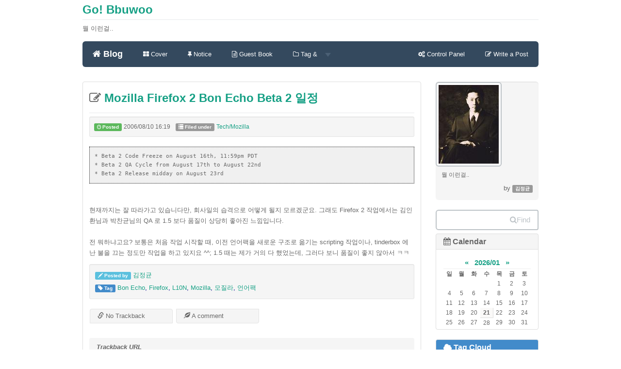

--- FILE ---
content_type: text/html; charset=utf-8
request_url: http://my.oops.org/78
body_size: 43074
content:
<!DOCTYPE html>
<html lang="ko">
<head>
<meta name="generator" content="Textcube 1.10.10 : Tempo primo" />
	<meta charset="UTF-8" name="viewport" content="width=device-width, initial-scale=1.0">
	<title>Go! Bbuwoo  :: Mozilla Firefox 2 Bon Echo Beta 2 일정</title>
	<meta http-equiv="Keywords" content="Bon Echo,Firefox,L10N,Mozilla,모질라,언어팩" />
	<meta name="description" content="뭘 이런걸..">
	<meta name="author" content="김정균">
	<link href="//my.oops.org/skin/blog/periwinkle/css/bootstrap.css" rel="stylesheet"> <!-- modified for IE8 compatibility -->
	<!--<link href="//netdna.bootstrapcdn.com/bootstrap/3.3.2/css/bootstrap.min.css" rel="stylesheet">--> <!-- If you do not need to support IE8, use this line. -->
	<link href="//netdna.bootstrapcdn.com/font-awesome/4.3.0/css/font-awesome.min.css" rel="stylesheet">
	<link href="//my.oops.org/skin/blog/periwinkle/css/flat-ui.css" rel="stylesheet">
	<!-- HTML5 shim, for IE6-8 support of HTML5 elements. All other JS at the end of file. -->
		<!--[if lt IE 9]>
			<script src="//my.oops.org/skin/blog/periwinkle/js/html5shiv.js"></script>
			<script src="//my.oops.org/skin/blog/periwinkle/js/respond.min.js"></script>
		<![endif]-->
	<link rel="shortcut icon" href="/favicon.ico" />
	<link rel="alternate" type="application/rss+xml" title="Go! Bbuwoo" href="https://my.oops.org/rss" />
	<link rel="alternate" type="application/rss+xml" title="Go! Bbuwoo : responses" href="https://my.oops.org/rss/response" />
	<link rel="alternate" type="application/atom+xml" title="Go! Bbuwoo" href="https://my.oops.org/atom" />
	<link rel="alternate" type="application/atom+xml" title="Go! Bbuwoo : responses" href="https://my.oops.org/atom/response" />
	<link rel="stylesheet" media="screen" type="text/css" href="//my.oops.org/skin/blog/periwinkle/oops.css" />
	<link rel="stylesheet" media="screen" type="text/css" href="//my.oops.org/skin/blog/periwinkle/style.css" />
	<link rel="stylesheet" href="/resources/style/system.css" type="text/css" media="screen" />
  <link rel="canonical" href="https://my.oops.org/78"/>
	<script type="text/javascript" src="/resources/script/jquery/jquery-1.11.2.min.js"></script>
	<script type="text/javascript" src="/resources/script/jquery/jquery.bpopup-0.10.0.min.js"></script>
	<script type="text/javascript">jQuery.noConflict();</script>

	<script type="text/javascript" src="/resources/script/EAF4.js"></script>
	<script type="text/javascript" src="/resources/script/common3.js"></script>
	<script type="text/javascript" src="/resources/script/gallery.js" ></script>
	<script type="text/javascript" src="/resources/script/flash.js" ></script>
	<script type="text/javascript">
	//<![CDATA[
		var servicePath = "";
		var serviceURL  = "//my.oops.org";
		var blogURL = "";
		var prevURL = "/79";
		var nextURL = "/77";
		var commentKey = "5cf8f59e643c027313895cf00373ccdd";
		var doesHaveOwnership = false;
		var isReaderEnabled = true;
		var displayMode = "desktop";
		var workMode = "enhanced";
		var cookie_prefix = "Textcube11010";
		var entryIds = [78];
		var messages = {
			"trackbackUrlCopied": "엮인글 주소가 복사되었습니다.",
			"operationFailed": "실패했습니다.",
			"confirmTrackbackDelete": "선택된 글걸기를 삭제합니다. 계속 하시겠습니까?",
			"confirmEntryDelete": "이 글 및 이미지 파일을 완전히 삭제합니다. 계속 하시겠습니까?",
			"onSaving": "저장하고 있습니다"
		}
	//]]>
	</script>
	<link rel="alternate" type="application/rss+xml" title="Responses (RSS) : Mozilla Firefox 2 Bon Echo Beta 2 일정 - Go! Bbuwoo" href="https://my.oops.org/rss/response/78" />
	<link rel="alternate" type="application/atom+xml" title="Responses (ATOM) : Mozilla Firefox 2 Bon Echo Beta 2 일정 - Go! Bbuwoo" href="https://my.oops.org/atom/response/78" />
<script src="//my.oops.org/plugins/lightbox_AZ/js20/js/prototype.js" type="text/javascript"></script>
<script src="//my.oops.org/plugins/lightbox_AZ/js20/js/scriptaculous.js?load=effects" type="text/javascript"></script>
<script language="javascript" src="//my.oops.org/plugins/lightbox_AZ/js20/js/lightbox_espa_liel.js" type="text/javascript"></script>
<script language="javascript" type="text/javascript">	
// <![CDATA[
var lightboxon = 1;
var lightboxtype = "js20";
var lightboxjs20type = "js20usejs20";
var lightboxtt_version = "2.226.5";
var fullPluginURL = "//my.oops.org/plugins/lightbox_AZ";
var captiontexts = new Array();
var lightboxgallerysrcs = new Array();
var fileLoadingImage = "//my.oops.org/plugins/lightbox_AZ/js20/images/loading.gif";		
var fileBottomNavCloseImage = "//my.oops.org/plugins/lightbox_AZ/js20/images/close.gif";
var fileBottomNavZoomImage = "//my.oops.org/plugins/lightbox_AZ/js20/images/expand.gif";

var resizeSpeed = 9;
var borderSize = 10;

var resize = "js20zoom";
var YposMiddle = "1";

var imageArray = new Array;
var activeImage;

if(resizeSpeed > 10){ resizeSpeed = 10;}
if(resizeSpeed < 1){ resizeSpeed = 1;}
resizeDuration = (11 - resizeSpeed) * 0.15;
// ]]> 
</script>
<style type="text/css">
.lightbox-image-css img {cursor: pointer; border:none;}

#lightbox{
	position: absolute;
	display:block;
	top: 40px;
	left: 0;
	width: 100%;
	z-index: 10000;
	text-align: center;
	line-height: 0;
	cursor: move;
}

#lightbox a{ cursor: hand; }
#lightbox a img{ border: none; }

#outerImageContainer{
	position: relative;
	background-color: #fff;
	width: 250px;
	height: 250px;
	margin: 0 auto;
}

#imageContainer{
	padding: 10px 0px; 
}

#loading{
	position: absolute;
	top: 40%;
	left: 0%;
	height: 25%;
	width: 100%;
	text-align: center;
	line-height: 0;
}
#hoverNav{
	position: absolute;
	top: 0;
	left: 0;
	height: 100%;
	width: 100%;
	z-index: 10;
}
#imageContainer>#hoverNav{ left: 0;}
#hoverNav a{ outline: none;}

#prevLink, #nextLink{
	width: 40%;
	height: 100%;
	background: transparent url(//my.oops.org/plugins/lightbox_AZ/js20/images/blank.gif) no-repeat; /* Trick IE into showing hover */
	display: block;
}
#prevLink{ left: 0; float: left;}
#nextLink{ right: 0; float: right;}
#prevLink:hover, #prevLink:visited:hover { background: url(//my.oops.org/plugins/lightbox_AZ/js20/images/prev.gif) left 50% no-repeat; }
#nextLink:hover, #nextLink:visited:hover { background: url(//my.oops.org/plugins/lightbox_AZ/js20/images/next.gif) right 50% no-repeat; }

#imageDataContainer{
	font-family: Tahoma,Verdana,"Segoe UI",Gulim,"Malgun Gothic", Helvetica, sans-serif;
	background-color: #fff;
	margin: 0 auto;
	padding-top: 5px;
	line-height: 1.4em;
}

#imageData{	padding:0 10px;}
#imageData #imageDetails{ width:auto; float: left; text-align:left; padding-bottom:0.5em;}
#imageData #caption{ font-weight:bold; font-size:13px;}
#imageData #numberDisplay{ display: block; clear: left; font-size:11px;}
#imageData #bottomNav{ display:inline;float:right; padding-bottom:5px;}
#imageData #bottomNavClose img{ margin-bottom:3px;}
#imageData #bottomNavZoom{ width: 34px; padding-left:15px; padding-right:16px; text-align:right;} /* Added by Bas */

#overlay{
	position: absolute;
	top: 0;
	left: 0;
	z-index: 10000;
	width: 100%;
	height: 500px;
	background-color: #000;
}
	
.clearfix:after {
	content: "."; 
	display: block; 
	height: 0; 
	clear: both; 
	visibility: hidden;
}

* html>body .clearfix {
	display: inline-block; 
	width: 100%;
}

* html .clearfix {
	/* Hides from IE-mac \*/
	height: 1%;
	/* End hide from IE-mac */
}
</style>
<link rel="stylesheet" type="text/css" href="/plugins/GoogleMap/styles/common.css" />
<script type="text/javascript" src="//maps.google.com/maps/api/js?sensor=true"></script>
<script type="text/javascript" src="/plugins/GoogleMap/scripts/common.js"></script>
<script type="text/javascript">
//<![CDATA[
	var GMapOnLoadCallbacks = [];
//]]>
</script><link rel="stylesheet" media="screen" type="text/css" href="/plugins/MT_Meta_RecentPS_Default/style.css" />
<script type="text/javascript">

var recaptcha_widgets = {};
function recaptcha_addControl(f, entryId) {
	var $ = jQuery;
	var blockId = 'comment_recaptcha_' + entryId;
	var widgetId;
	if ($('#' + blockId).length > 0) {
		if (recaptcha_widgets[entryId] != undefined)
			grecaptcha.reset(recaptcha_widgets[entryId]);
		return;
	}
	$(f).find('textarea').after('<div style="margin: 5pt 0 5pt 0" id="' + blockId + '"></div>');
	widgetId = grecaptcha.render(blockId, {
		'sitekey': '6LfkLwITAAAAALFcAts8FxpXJkrJrcivm-tCJW72'
	});
	recaptcha_widgets[entryId] = widgetId;
}

function recaptcha_checkForms() {
	var $ = jQuery;
	var _entryIds = entryIds;
	if ($('#tt-body-guestbook').length > 0) {
		_entryIds = [0];
	}
	$.each(_entryIds, function(idx, entryId) {
		var v = $('#entry' + entryId + 'Comment:visible');
		var f = $('form[id=entry' + entryId + 'WriteComment]');
		if (f.length > 0 && v.length > 0)
			recaptcha_addControl(f, entryId);
	});
}

var recaptcha_waitTrials;
var recaptcha_waitTimer = null;
function recaptcha_waitForElement(selector, cb) {
	var $ = jQuery;
	recaptcha_waitTrials = 0;
	var finder = function() {
		var o = $(selector);
		if (o.length > 0) {
			window.clearInterval(recaptcha_waitTimer);
			recaptcha_waitTimer = null;
			cb(o);
		} else {
			recaptcha_waitTrials ++;
			if (recaptcha_waitTrials > 25) {
				alert('Cannot find required elements to insert the reCAPTCHA control.');
				window.clearInterval(recaptcha_waitTimer);
				recaptcha_waitTimer = null;
			}
		}
	};
	recaptcha_waitTimer = window.setInterval(finder, 200);
}
</script>
<script src="https://www.google.com/recaptcha/api.js?render=explicit&amp;onload=recaptcha_checkForms" async defer></script><link rel="stylesheet" media="all" type="text/css" href="/plugins/SyntaxHighlighter/prettify.css" /><script type="text/javascript" src="/plugins/SyntaxHighlighter/prettify.js"></script></head>

<body id="tt-body-entry">
	<!--
		Textcube 1.10.10 : Tempo primo

		Homepage: http://www.textcube.org/
		Copyright &copy; 2004-2016. Needlworks / Tatter Network Foundation. All rights reserved. Licensed under the GPL.
	-->
	<script type="text/javascript">
		//<![CDATA[
			document.onkeydown = processShortcut;
		//]]>
	</script>
<div style="position:absolute;top:0;left:0; background-color:transparent;background-image:none">
<script type="text/javascript">
//<![CDATA[
	AC_FL_RunContent(
		'codebase','http://fpdownload.macromedia.com/pub/shockwave/cabs/flash/swflash.cab#version=8,0,0,0',
		'width','1',
		'height','1',
		'id','clipboardPoter',
		'src','/resources/script/clipboardPoter/clipboardPoter',
		'wmode','transparent',
		'name','clipboardPoter',
		'allowscriptaccess','sameDomain',
		'pluginspage','http://www.macromedia.com/go/getflashplayer',
		'movie','/resources/script/clipboardPoter/clipboardPoter',
		'flashvars', 'callback=onClipBoard'
	);
	window.clipboardPoter = document.getElementById("clipboardPoter");
//]]>
</script>
</div>
<div id="tcDialog" style="display:none;"></div>
<div class="container" id="#LN-content">
	<div class="row clearfix">
		<div class="col-md-12 column">
			<h3 class="page-header"><a href="/">Go! Bbuwoo</a></h3>
			<p>뭘 이런걸..</p>
		</div>
	</div>
	<div class="row clearfix">
		<div class="col-md-12 column">
			<nav id="menu" class="navbar navbar-inverse" role="navigation">
				<div class="navbar-header">
					 <button type="button" class="navbar-toggle" data-toggle="collapse" data-target="#bs-example-navbar-collapse-1"> <span class="sr-only">Toggle navigation</span>
					 <span class="icon-bar"></span><span class="icon-bar"></span><span class="icon-bar"></span></button>
					 <a class="navbar-brand" href="/"><i class="fa fa-home"></i> Blog</a>
				</div>
				<div class="collapse navbar-collapse" id="bs-example-navbar-collapse-1">
					<ul class="nav navbar-nav">
						<li class="menuCover"><a href="/cover"><i class="fa fa-th-large"></i> Cover</a></li>
						<li class="menuNotice"><a href="/notice"><i class="fa fa-thumb-tack"></i> Notice</a></li>
						<li class="menuGuestbook"><a href="/guestbook"><i class="fa fa-file-text-o"></i> Guest Book</a></li>
						<li class="dropdown menuTag menuLocal menuKeyword menuLine">
						  <a href="#" class="dropdown-toggle" data-toggle="dropdown"><i class="fa fa-folder-o"></i> Tag & <strong class="caret"></strong></a>
						  <ul class="dropdown-menu">
							<li><a href="/tag"><i class="fa fa-tags"></i> Tag List</a></li>
							<li><a href="/location"><i class="fa fa-map-marker"></i> Location</a></li>
							<li><a href="/keylog"><i class="fa fa-flag-o"></i> Keywords</a></li>
							<li><a href="/line"><i class="fa fa-comments-o"></i> Lines</a></li>
						  </ul>
						</li>
					</ul>
					<ul class="nav navbar-nav navbar-right">
						<li><a href="/owner"><i class="fa fa-cogs"></i><span class="owner"> Control Panel</span></a></li>
						<li><a href="/owner/entry/post"><i class="fa fa-pencil-square-o"></i><span class="owner"> Write a Post</span></a></li>
					</ul>
				</div>

			</nav>
		</div>
	</div>
	<div class="row clearfix">
		<div class="col-md-9 column">

			
			
			
			
			
			
			
			
			
			
			
			

			


			<div class="hfeed"><a id="entry_78"></a>
<div class="hentry">
 <!-- Post section ....................................................... -->
			<section class="entry_post panel panel-default">
				<section class="entry post tt-body-category">
					<header>
					<div class="page-header">
						<h3>
							<i class="fa fa-pencil-square-o"></i><a href="/78" class="entry-title" rel="bookmark" title="Mozilla Firefox 2 Bon Echo Beta 2 일정"> Mozilla Firefox 2 Bon Echo Beta 2 일정</a>
						</h3>
					</div>
					</header>
					<article class="post tt-body-category">
						
						<dl class="well well-sm information">
							<dd class="posted date"><span class="label label-success"><i class="fa fa-clock-o"></i> Posted</span> <time>2006/08/10 16:19</time></dd>
							<dd class="category"><span class="label label-default"><i class="glyphicon glyphicon-list"></i> Filed under</span> <a href="/category/Tech/Mozilla">Tech/Mozilla</a></dd>
						</dl>
						<div class="desc-content entry-content"><div class="dash-box-pre">* Beta 2 Code Freeze on August 16th, 11:59pm PDT
* Beta 2 QA Cycle from August 17th to August 22nd
* Beta 2 Release midday on August 23rd
</div><br />
<br />
현재까지는 잘 따라가고 있습니다만, 회사일의 습격으로 어떻게 될지 모르겠군요. 그래도 Firefox 2 작업에서는 김인환님과 박찬균님의 QA 로 1.5 보다 품질이 상당히 좋아진 느낌입니다.<br />
<br />
전 뭐하냐고요? 보통은 처음 작업 시작할 때, 이전 언어팩을 새로운 구조로 옮기는 scripting 작업이나, tinderbox 에 난 불을 끄는 정도만 작업을 하고 있지요 ^^; 1.5 때는 제가 거의 다 했었는데, 그러다 보니 품질이 좋지 않아서 ㅋㅋ</div>
					<div style="display:none">
					<abbr class="updated" title="2007-10-25T20:21:45+09:00">2006/08/10 16:19</abbr>
					<abbr class="published" title="2006-08-10T16:19:43+09:00">2006/08/10 16:19</abbr>
					</div>
					</article>
				</section>
				<section class="summary">
					<article>
						<dl class="well well-sm information">
							<dd class="author"><span class="label label-info"><i class="glyphicon glyphicon-pencil"></i> Posted by</span> <cite><a href="/author/%EA%B9%80%EC%A0%95%EA%B7%A0">김정균</a></cite></dd>
							<dd class="category rss feed"><a href="https://my.oops.org/rss/category/Tech/Mozilla" onclick="window.open(this.href); return false"><img src="//my.oops.org/skin/blog/periwinkle/images/rss_12.png" alt="RSS 2.0 feed" /></a></dd>
							<dd class="category atom feed"><a href="https://my.oops.org/atom/category/Tech/Mozilla" onclick="window.open(this.href); return false"><img src="//my.oops.org/skin/blog/periwinkle/images/atom_12.png" alt="ATOM 1.0 feed" /></a></dd>
							
							<dd class="tag">
								<span class="label label-primary"><i class="glyphicon glyphicon-tag"></i> Tag</span> <a href="https://my.oops.org/tag/Bon%20Echo" rel="tag">Bon Echo</a>,
<a href="https://my.oops.org/tag/Firefox" rel="tag">Firefox</a>,
<a href="https://my.oops.org/tag/L10N" rel="tag">L10N</a>,
<a href="https://my.oops.org/tag/Mozilla" rel="tag">Mozilla</a>,
<a href="https://my.oops.org/tag/모질라" rel="tag">모질라</a>,
<a href="https://my.oops.org/tag/언어팩" rel="tag">언어팩</a>
							</dd>
							
						</dl>
						<dl class="response">
							<dt class="response">Response</dt>
							<dt class="feed">You can track responses via RSS / ATOM feed</dt>
							<dd class="rss feed"><a href="https://my.oops.org/rss/response/78" onclick="window.open(this.href); return false"><img src="//my.oops.org/skin/blog/periwinkle/images/rss_12.png" alt="RSS 2.0 feed" /></a></dd>
							<dd class="atom feed"><a href="https://my.oops.org/atom/response/78" onclick="window.open(this.href); return false"><img src="//my.oops.org/skin/blog/periwinkle/images/atom_12.png" alt="ATOM 1.0 feed" /></a></dd>
							<dd class="response">
								<menu>
								<ul class="list-group row">
									<li class="list-group-item col-xs-5 col-md-3">
										<a id="trackbackCount78" href="#tb" onclick="toggleLayer('entry78Trackback'); return false" label="Show/hide responses" class="button">
										<i class="glyphicon glyphicon-link"> </i>
										No Trackback
										</a>
									</li>
									<li class="list-group-item col-xs-5 col-md-3">
										<a id="commentCount78" href="#rp" onclick="loadComment(78,1,false,false); return false" title="Show/hide commments" class="button">
										<i class="glyphicon glyphicon-leaf"> </i>
										A comment
										</a>
									</li>
								</ul>
								</menu>
							</dd>
						</dl>
					</article>
				</section>

				<div id="entry78Trackback" style="display:block"> <!-- Trackback lists ....................................................... -->
				<section class="trackbacks">
					<article>
						<dl class="breadcrumb">
							<dt class="url"><dfn>Trackback <abbr title="Uniform Resource Locator">URL</abbr></dfn></dt>
							<dd class="url">이 글에는 트랙백을 보낼 수 없습니다</dd>
							<dt class="atom feed"><dfn>Trackback ATOM Feed</dfn></dt>
							<dd class="atom feed">https://my.oops.org/atom/trackback/78</dd>
						</dl>
					</article>
				</section>
				
				</div>
				<div id="entry78Comment" style="display:block"> <!-- Comments  ............................................................. -->
				<div id="entry78CommentList">
				<section class="comments">
					<header>
						<hgroup class="page-header">
							<h3><i class="fa fa-copy"></i> Comments List</h3>
						</hgroup>
					</header>
					<article>
					<dl class="comments">
					
					<div class="panel panel-default">
						<div class="panel-body">
							<dt id="comment321" class="rp_admin">
								<cite><strong class="vcard"><img src="/plugins/BlogIcon/images/default.png" alt="" width="16" height="16" /> <span class="fn nickname" >김정균</span></strong></cite>
							</dt>
							<dd class="content">
								<dl class="comment-link">
									<dd class="regdate label label-default"><i class="fa fa-clock-o"></i> <time>2006/08/17 03:55</time></dd>
									<dd class="permalink"><a href="/78?commentId=321#comment321" title="Permanent link" class="button label label-info"><i class="fa fa-chain"></i> Permalink</a></dd>
									<dd class="delete"><a href="#" onclick="deleteComment(321);return false" label="Modify/Delete" class="button label label-danger"><abbr title="Modify or Delete"><i class="fa fa-check-circle-o"></i> M/D</abbr></a></dd>
									<dd class="write"><a href="#" onclick="commentComment(321); return false" label="Write reply" class="button label label-success"><i class="fa fa-share-square-o"></i> Reply</a></dd>
								</dl>
								<p>lockdown 얼마 남겨 놓지 않고 또 불을 지르다니.. <img src="/plugins/EmoticonOnComment/emoticon05.gif" alt="--;" /> 예정대로 라면 beta2 lockdown 이 대략 6시간 정도 남았군요. 또 뭔짓을 하려나..</p>
							</dd>
						</div>
					</div>
						
					
					</dl>
					</article>
				</section>
				 <!-- Paging  .................................................................. -->
				<nav class="paging">
				 <div class="pagination">
					<ul>
						<li class="previous">
							<a  title="Previous page" class="fui-arrow-left"></a>
						</li>
						
						<li><a  class="middle button"><span class="selected" >1</span></a></li>
						
						<li class="next">
							<a  title="Next page" class="fui-arrow-right"></a>
						</li>
					</ul>
				</div>
				</nav>
			</div>
				<form id="entry78WriteComment" method="post" action="/comment/add/78" onsubmit="return false" style="margin: 0"> <!-- Write form for comments  ...................................... -->
				<section class="write comments">
					<header>
						<hgroup class="page-header">
							<h3><i class="fa fa-file-text-o"></i> Comments <small>Leave your comment</small></h2>
						</hgroup>
					</header>
					<article>
					<fieldset>
					
						
						<div class="form-inline">
							<div class="form-group">
								<label for="name_78">Your Name <em>(required)</em></label>
								<input type="text" class="form-control input-sm" id="name_78" name="name" value="" maxlength="20" required="required" placeholder="Your Name" />
							</div>
							<div class="form-group">
								<label for="password_78">Password <em>(required)</em></label>
								<input type="password" class="form-control input-sm" id="password_78" name="password" value="" required="required" placeholder="Password" />
							</div>
						</div>
						<div class="form-group">
							<label for="homepage_78">Your Website Address</label>
							<input type="text" class="form-control input-sm"  id="homepage_78" name="homepage" value="http://" placeholder="Your Address" />
						</div>
							<label class="checkbox" for="secret_78">
							<input type="checkbox" id="secret_78" name="secret" value="" data-toggle="checkbox" /><span>Leave as secret</span></label>
						
					
						<div class="form-group">
							<textarea class="form-control" name="comment" rows="3" required="required" placeholder="Your Message"></textarea>
						</div>

						<button type="submit" class="btn btn-primary submit button" value="Submit" onclick="addComment(this, 78); return false;">Submit</button>
					</fieldset>
					</article>
				</section>
				</form>
				</div>
			</section>
			
</div><!--
<rdf:RDF xmlns:rdf="http://www.w3.org/1999/02/22-rdf-syntax-ns#"
      xmlns:dc="http://purl.org/dc/elements/1.1/"
        xmlns:trackback="http://madskills.com/public/xml/rss/module/trackback/">
<rdf:Description
   rdf:about="/78"
   dc:identifier="/78"
   dc:title="Mozilla Firefox 2 Bon Echo Beta 2 일정"
   trackback:ping="https://my.oops.org/trackback/78" />
</rdf:RDF>
-->
</div>

			 <!-- Paging  .................................................................. -->
				<nav class="paging">
				 <div class="pagination">
					<ul>
						<li class="previous">
							<a href="/79" rel="prev" title="Previous page" class="fui-arrow-left"></a>
						</li>
						
						<li><a href='/209' class="middle button"><span>1</span></a></li>
						 <span class="interword">...</span> 
						<li><a href='/82' class="middle button"><span>119</span></a></li>
						
						<li><a href='/81' class="middle button"><span>120</span></a></li>
						
						<li><a href='/80' class="middle button"><span>121</span></a></li>
						
						<li><a href='/79' class="middle button"><span>122</span></a></li>
						
						<li><a  class="middle button"><span class="selected" >123</span></a></li>
						
						<li><a href='/77' class="middle button"><span>124</span></a></li>
						
						<li><a href='/76' class="middle button"><span>125</span></a></li>
						
						<li><a href='/75' class="middle button"><span>126</span></a></li>
						
						<li><a href='/74' class="middle button"><span>127</span></a></li>
						 <span class="interword">...</span> 
						<li><a href='/2' class="middle button"><span>192</span></a></li>
						
						<li class="next">
							<a href="/77" rel="next" title="Next page" class="fui-arrow-right"></a>
						</li>
					</ul>
				</div>
				</nav>
			

		</div>
		<div class="col-md-3 column">
			<aside id="sidebar">
			<!-- Sidebar (first) -->
			
				<!-- Name card widget -->
					<section id="namecardWidget" class="widget">
						<article class="description">
						<div class="breadcrumb">
							<img src="//my.oops.org/attach/1/683758.jpg" alt="namecard image" class="img-thumbnail" />
							<p class="nameDesc">뭘 이런걸..</p>
							<p class="blogger">by <span class="label label-default">김정균</span></p>
						</div>
						</article>
					</section>
				
				<!-- Search widget -->
				<section id="searchWidget" class="widget">
					<form id="TTSearchForm" name="TTSearchForm" action="/search/" method="get" onsubmit="return searchBlog();">
						<!--<div class="navbar-form" role="search">-->
						<div class="input-group">
							<input type="text" name="search" value="" onkeypress="if (event.keyCode == 13) { searchBlog(); }" class="form-control search" />
							<span class="input-group-btn">
								<button class="btn btn-info" type="button" onclick="searchBlog();" alt="Search" value="Submit"><i class="fa fa-search"></i>Find</button>
							</span>
						</div>
					</form>
				</section>
			
				<!-- Calendar widget -->
				<section id="calendarWidget" class="widget">
					<ol id="calendarW" class="list-group">
						<li class="list-group-item active-gray">
						    <h4><i class="fa fa-calendar"></i> Calendar</h4>
						</li>
						<li class="list-group-item list-item">
							<table class="tt-calendar" cellpadding="0" cellspacing="1" style="width: 100%; table-layout: fixed">
	<caption class="cal_month">
		<a href="/archive/202512" title="1개월 앞의 달력을 보여줍니다.">&laquo;</a>
		&nbsp;
		<a href="/archive/202601" title="현재 달의 달력을 보여줍니다.">2026/01</a>
		&nbsp;
		<a href="/archive/202602" title="1개월 뒤의 달력을 보여줍니다.">&raquo;</a>
	</caption>
	<thead>
		<tr>
			<th class="cal_week2">일</th>
			<th class="cal_week1">월</th>
			<th class="cal_week1">화</th>
			<th class="cal_week1">수</th>
			<th class="cal_week1">목</th>
			<th class="cal_week1">금</th>
			<th class="cal_week1">토</th>
		</tr>
	</thead>
	<tbody>
		<tr class="cal_week">
			<td class="cal_day1">&nbsp;</td>
			<td class="cal_day1">&nbsp;</td>
			<td class="cal_day1">&nbsp;</td>
			<td class="cal_day1">&nbsp;</td>
			<td class=" cal_day cal_day3">1</td>
			<td class=" cal_day cal_day3">2</td>
			<td class=" cal_day cal_day3">3</td>
		</tr>
		<tr class="cal_week">
			<td class=" cal_day cal_day_sunday cal_day3">4</td>
			<td class=" cal_day cal_day3">5</td>
			<td class=" cal_day cal_day3">6</td>
			<td class=" cal_day cal_day3">7</td>
			<td class=" cal_day cal_day3">8</td>
			<td class=" cal_day cal_day3">9</td>
			<td class=" cal_day cal_day3">10</td>
		</tr>
		<tr class="cal_week">
			<td class=" cal_day cal_day_sunday cal_day3">11</td>
			<td class=" cal_day cal_day3">12</td>
			<td class=" cal_day cal_day3">13</td>
			<td class=" cal_day cal_day3">14</td>
			<td class=" cal_day cal_day3">15</td>
			<td class=" cal_day cal_day3">16</td>
			<td class=" cal_day cal_day3">17</td>
		</tr>
		<tr class="cal_week cal_current_week">
			<td class=" cal_day cal_day_sunday cal_day3">18</td>
			<td class=" cal_day cal_day3">19</td>
			<td class=" cal_day cal_day3">20</td>
			<td class=" cal_day cal_day4">21</td>
			<td class=" cal_day cal_day3">22</td>
			<td class=" cal_day cal_day3">23</td>
			<td class=" cal_day cal_day3">24</td>
		</tr>
		<tr class="cal_week">
			<td class=" cal_day cal_day_sunday cal_day3">25</td>
			<td class=" cal_day cal_day3">26</td>
			<td class=" cal_day cal_day3">27</td>
			<td class=" cal_day cal_day3">28</td>
			<td class=" cal_day cal_day3">29</td>
			<td class=" cal_day cal_day3">30</td>
			<td class=" cal_day cal_day3">31</td>
		</tr>
	</tbody>
</table>

						</li>
					</ol>
				</section>
			
			<!-- Tag Cloud widget -->
				<section id="tagcloudWidget" class="widget">
					<ol id="tagcloudW" class="list-group">
						<li class="list-group-item active-default">
						    <h4><i class="fa fa-cloud"></i> Tag Cloud</h4>
						</li>
						<li class="list-group-item list-item">
							<ul>
								
								<li><a href="/tag/안녕리눅스" class="cloud1">안녕리눅스</a></li>
								
								<li><a href="/tag/AnNyung" class="cloud2">AnNyung</a></li>
								
								<li><a href="/tag/Firefox" class="cloud3">Firefox</a></li>
								
								<li><a href="/tag/Mozilla" class="cloud3">Mozilla</a></li>
								
								<li><a href="/tag/군이" class="cloud4">군이</a></li>
								
								<li><a href="/tag/표준" class="cloud4">표준</a></li>
								
								<li><a href="/tag/L10N" class="cloud4">L10N</a></li>
								
								<li><a href="/tag/iPutty" class="cloud4">iPutty</a></li>
								
								<li><a href="/tag/AnNyung%20LInux" class="cloud4">AnNyung LInux</a></li>
								
								<li><a href="/tag/CVS" class="cloud4">CVS</a></li>
								
							</ul>
						</li>
					</ol>
				</section>
			
				<!-- Notices -->
				
				<section id="recentNoticeWidget" class="widget">
					<ol id="recentNoticeW" class="list-group">
						<li class="list-group-item active-danger">
						    <h4><i class="fa fa-thumb-tack"></i> Notices</h4>
						</li>
						
					</ol>
				</section>
				
			
				<!-- Post archive widget -->
				<section id="archiveWidget" class="widget">
					<ol id="archiveW" class="list-group">
						<li class="list-group-item active-success">
						    <a data-toggle="collapse" data-parent="#accordion" href="#collapse04"><h4><i class="fa fa-paste"></i> Archives</h4></a>
						</li>
						<div id="collapse04" class="panel-collapse collapse">
							
							<li class="list-group-item list-item">
								<a href="/archive/202506">2025/06 </a>
								<span class="count">(1)</span>
							</li>
							
							<li class="list-group-item list-item">
								<a href="/archive/202503">2025/03 </a>
								<span class="count">(2)</span>
							</li>
							
							<li class="list-group-item list-item">
								<a href="/archive/202502">2025/02 </a>
								<span class="count">(1)</span>
							</li>
							
							<li class="list-group-item list-item">
								<a href="/archive/202408">2024/08 </a>
								<span class="count">(1)</span>
							</li>
							
							<li class="list-group-item list-item">
								<a href="/archive/202301">2023/01 </a>
								<span class="count">(1)</span>
							</li>
							
						</div>
					</ol>
				</section>
			
				<!-- Categories widget -->
				<section id="categoryWidget" class="widget">
					<ol id="categoryW" class="list-group">
						<li class="list-group-item active-success">
						    <a data-toggle="collapse" data-parent="#accordion" href="#collapse05"><h4><i class="fa fa-list-alt"></i> Categories</h4></a>
						</li>
						<div id="collapse05" class="panel-collapse collapse in">
							<li class="list-group-item list-item">
								<ul>
<li>
 <a href="https://my.oops.org/atom" class="categoryFeed"><span class="text">ATOM</span></a>
<a href="/category" class="categoryItem">전체 <span class="c_cnt">192</span></a>
<ul>
<li>
 <a href="/atom/category/주절주절" class="categoryFeed"><span class="text">ATOM</span></a>
<a href="/category/주절주절" class="categoryItem">주절주절 <span class="c_cnt">30</span></a>
</li>
<li>
 <a href="/atom/category/군이" class="categoryFeed"><span class="text">ATOM</span></a>
<a href="/category/군이" class="categoryItem">군이 <span class="c_cnt">11</span></a>
</li>
<li>
 <a href="/atom/category/둘째%20사고%20일지" class="categoryFeed"><span class="text">ATOM</span></a>
<a href="/category/둘째%20사고%20일지" class="categoryItem">둘째 사고 일지 <span class="c_cnt">3</span></a>
</li>
<li>
 <a href="/atom/category/Tech" class="categoryFeed"><span class="text">ATOM</span></a>
<a href="/category/Tech" class="categoryItem">Tech <span class="c_cnt">143</span></a>
<ul>
<li>
<a href="/atom/category/Tech/안녕리눅스" class="categoryFeed"><span class="text">ATOM</span></a>
<a href="/category/Tech/안녕리눅스" class="categoryItem">안녕리눅스 <span class="c_cnt">42</span></a>
</li>
<li>
<a href="/atom/category/Tech/프로그래밍" class="categoryFeed"><span class="text">ATOM</span></a>
<a href="/category/Tech/프로그래밍" class="categoryItem">프로그래밍 <span class="c_cnt">57</span></a>
</li>
<li>
<a href="/atom/category/Tech/Mozilla" class="categoryFeed"><span class="text">ATOM</span></a>
<a href="/category/Tech/Mozilla" class="categoryItem">Mozilla <span class="c_cnt">23</span></a>
</li>
<li>
<a href="/atom/category/Tech/Tip%20%26%20Trick" class="categoryFeed"><span class="text">ATOM</span></a>
<a href="/category/Tech/Tip%20%26%20Trick" class="categoryItem">Tip &amp; Trick <span class="c_cnt">18</span></a>
</li>
<li class="lastChild">
<a href="/atom/category/Tech/security" class="categoryFeed"><span class="text">ATOM</span></a>
<a href="/category/Tech/security" class="categoryItem">security <span class="c_cnt">3</span></a>
</li>
</ul>
</li>
<li>
 <a href="/atom/category/Scuba%20Diving" class="categoryFeed"><span class="text">ATOM</span></a>
<a href="/category/Scuba%20Diving" class="categoryItem">Scuba Diving <span class="c_cnt">0</span></a>
</li>
<li class="lastChild">
 <a href="/atom/category/제품%20리뷰" class="categoryFeed"><span class="text">ATOM</span></a>
<a href="/category/제품%20리뷰" class="categoryItem">제품 리뷰 <span class="c_cnt">5</span></a>
</li>
</ul>
</li>
</ul>

							</li>
						</div>
					</ol>
				</section>
			
				<!-- Recent posts widget -->
				<section id="recentPostWidget" class="widget">
					<div class="hslice" id="recentEntriesWebslice" style="margin:0;padding:0;">
<h4 class="entry-title" style="visibility:hidden;height:0;margin:0;padding:0;">Go! Bbuwoo - 최근 글</h4>
<div class="entry-content" style="margin:0;padding:0;">

					<ol id="recentEntries" class="list-group">
						<li class="list-group-item active-info">
						    <a data-toggle="collapse" data-parent="#accordion" href="#collapse06"><h4><i class="fa fa-edit"></i> Recent Posts</h4></a>
						</li>
						<div id="collapse06" class="panel-collapse collapse">
							
							<li class="list-group-item list-item"><a href="/209">
									Daweikala AA 1.5V Li-ion 3800...</a> <span class="count"><span id="commentCountOnRecentEntries209"></span></span>
									<span class="author">by <cite><a href="/author/%EA%B9%80%EC%A0%95%EA%B7%A0">김정균</a></cite></span></li>
							
							<li class="list-group-item list-item"><a href="/208">
									Daweikala AA 1.5V Li-ion 1280...</a> <span class="count"><span id="commentCountOnRecentEntries208">1</span></span>
									<span class="author">by <cite><a href="/author/%EA%B9%80%EC%A0%95%EA%B7%A0">김정균</a></cite></span></li>
							
							<li class="list-group-item list-item"><a href="/207">
									BASMAN BLB-AA1650 방전 테스트</a> <span class="count"><span id="commentCountOnRecentEntries207">1</span></span>
									<span class="author">by <cite><a href="/author/%EA%B9%80%EC%A0%95%EA%B7%A0">김정균</a></cite></span></li>
							
							<li class="list-group-item list-item"><a href="/206">
									Liitokala 9V 6F22 충전지 방전...</a> <span class="count"><span id="commentCountOnRecentEntries206"></span></span>
									<span class="author">by <cite><a href="/author/%EA%B9%80%EC%A0%95%EA%B7%A0">김정균</a></cite></span></li>
							
							<li class="list-group-item list-item"><a href="/204">
									하이맥스 엑스빔 XPH70.2</a> <span class="count"><span id="commentCountOnRecentEntries204">1</span></span>
									<span class="author">by <cite><a href="/author/%EA%B9%80%EC%A0%95%EA%B7%A0">김정균</a></cite></span></li>
							
						</div>
					</ol>
					
</div>
</div>

				</section>
			
				<!-- Recent comments widget -->
				<section id="recentCommentsWidget" class="widget">
					<ol id="recentCommentsW" class="list-group">
						<li class="list-group-item active-info">
						    <a data-toggle="collapse" data-parent="#accordion" href="#collapse07"><h4><i class="fa fa-comment-o"></i> Recent Comments</h4></a>
						</li>
						<div id="collapse07" class="panel-collapse collapse">
							<div class="hslice" id="recentCommentWebslice" style="margin:0;padding:0;">
<h4 class="entry-title" style="visibility:hidden;height:0;margin:0;padding:0;">Go! Bbuwoo - 최근 댓글</h4>
<div class="entry-content" style="margin:0;padding:0;">

							
							<li class="list-group-item list-item">
								<a href="/207?commentId=75039#comment75039">훌륭한 리뷰 감사드립니다.
0....</a>
								<cite>DSNetwork</cite>
								<time>2025</time>
							</li>
							
							<li class="list-group-item list-item">
								<a href="/208?commentId=75038#comment75038">정말 필요한 정보였습니다.
유...</a>
								<cite>AAAman</cite>
								<time>2025</time>
							</li>
							
							<li class="list-group-item list-item">
								<a href="/204?commentId=75037#comment75037">ㅎㅎ.. 주 라이트로 사용할 줄 ...</a>
								<cite>김정균</cite>
								<time>2025</time>
							</li>
							
							<li class="list-group-item list-item">
								<a href="/202?commentId=75035#comment75035">2008년 가볍고  터미널 기반의 ...</a>
								<cite>이칼루스윙</cite>
								<time>2025</time>
							</li>
							
							<li class="list-group-item list-item">
								<a href="/202?commentId=75034#comment75034">ㅎㅎ 1년 쉬고 싶었나 봐요. 그...</a>
								<cite>김정균</cite>
								<time>2021</time>
							</li>
							
							
</div>
</div>

						</div>
					</ol>
				</section>
			
				<!-- Bookmarks widget -->
				<section id="countWidget" class="widget">
					<ol id="countW" class="list-group">
						<li class="list-group-item active-gray">
						    <h4><i class="fa fa-leaf"></i> Site Stats</h4>
						</li>
						<li class="list-group-item list-item">
							<dl>
								<dt>Total hits</dt>
								<dd>2139401</dd>
								<dt>Today</dt>
								<dd>1688</dd>
								<dt>Yesterday</dt>
								<dd>1725</dd>
							</dl>
						</li>
					</ol>
				</section>
			

			<!-- Sidebar (second) -->
			
				<!-- Textcube Banner widget -->
				<section id="subscriptionWidget" class="widget">
					<ol id="subscriptionW" class="list-group">
						<li class="list-group-item active-gray">
						    <h4><i class="fa fa-rss"></i> Feeds</h4>
						</li>
						<li class="list-group-item list-item"><a href="https://my.oops.org/rss" class="rss" rel="alternate" type="application/rss+xml">Subscribe to <abbr title="Really Simple Syndication">RSS</abbr> articles</a></li>
						<li class="list-group-item list-item"><a href="https://my.oops.org/rss/response" class="rss response feed" rel="alternate" type="application/rss+xml"><span>Subscribe to RSS responses</span></a></li>
						<li class="list-group-item list-item"><a href="https://my.oops.org/atom" class="atom feed" rel="alternate" type="application/atom+xml"><span>Subscribe to ATOM articles</span></a></li>
						<li class="list-group-item list-item"><a href="https://my.oops.org/atom/response" class="atom response feed" rel="alternate" type="application/atom+xml"><span>Subscribe to ATOM responses</span></a></li>
					</ol>
				</section>
			
			</aside>
		</div>
	</div>
	<footer>
	<div class="row clearfix">
		<div class="col-md-12 column">
			<div class="panel panel-default">
				<!-- Default panel contents -->
				<div class="panel-heading">
					<address class="blogger"><i class="fa fa-leaf"></i> <strong>김정균</strong>'s site.</address>
					<i class="fa fa-heart-o"></i> <span> Go! Bbuwoo</span>
				</div>
				<div class="panel-body">
					Powered by <a href="http://www.textcube.org" onclick="window.open(this.href); return false">Textcube </a>,
					Persona skin designed by <a href="http://forest.nubimaru.com">inureyes</a> edited by <a href="http://blog.2pink.net">LonnieNa</a>
				</div>
			</div>
		</div>
	</div>
	</footer>
	<div id="back_top"><i class="fa fa-angle-up"></i></div>
</div>
<!-- Load Extra JS-->
<script src="//my.oops.org/skin/blog/periwinkle/js/style.js"></script>
<script src="//netdna.bootstrapcdn.com/bootstrap/3.3.2/js/bootstrap.min.js"></script>
<!--<script src="//my.oops.org/skin/blog/periwinkle/js/bootstrap.min.js"></script>-->
<script src="//my.oops.org/skin/blog/periwinkle/js/jquery-ui-1.10.3.custom.min.js"></script>
<!--<script src="//my.oops.org/skin/blog/periwinkle/js/jquery.ui.touch-punch.min.js"></script>-->
<script src="//cdnjs.cloudflare.com/ajax/libs/jqueryui-touch-punch/0.2.2/jquery.ui.touch-punch.min.js"></script>
<script src="//cdnjs.cloudflare.com/ajax/libs/bootstrap-select/1.5.4/bootstrap-select.min.js"></script>
<script src="//cdnjs.cloudflare.com/ajax/libs/bootstrap-switch/3.0.1/js/bootstrap-switch.min.js"></script>
<script src="//cdnjs.cloudflare.com/ajax/libs/jquery-tagsinput/1.3.3/jquery.tagsinput.min.js"></script>
<script src="//cdnjs.cloudflare.com/ajax/libs/jquery-placeholder/2.0.7/jquery.placeholder.min.js"></script>
<script src="//my.oops.org/skin/blog/periwinkle/js/flatui-checkbox.js"></script>
<script src="//my.oops.org/skin/blog/periwinkle/js/flatui-radio.js"></script>
<!--<script src="//my.oops.org/skin/blog/periwinkle/js/bootstrap-select.js"></script>-->
<!--<script src="//my.oops.org/skin/blog/periwinkle/js/bootstrap-switch.js"></script>-->
<!--<script src="//my.oops.org/skin/blog/periwinkle/js/jquery.tagsinput.js"></script>-->
<!--<script src="//my.oops.org/skin/blog/periwinkle/js/jquery.placeholder.js"></script>-->
	<script type="text/javascript">
		//<![CDATA[
			updateFeed();
		//]]>
	</script>
<script type="text/javascript">
(function($) {
$(document).ready(function() {
	if (!doesHaveOwnership) {
		$('a[id^=commentCount]').click(function(e) {
			var entryId = $(e.target).attr('id').match(/(\d+)/)[1];
			$('#entry' + entryId + 'Comment').empty(); // prevent interference with previously shown controls.
			if ($('#entry' + entryId + 'Comment:visible').length > 0) {
				/* The comment view is opened. */
				if (recaptcha_waitTimer != null) {
					window.clearInterval(recaptcha_waitTimer);
					recaptcha_waitTimer = null;
				}
				recaptcha_waitForElement('form[id=entry' + entryId + 'WriteComment]', function(f) {
					recaptcha_addControl(f, entryId);
				});
			} else {
				/* The comment view is closed. */
				if (recaptcha_waitTimer != null) {
					window.clearInterval(recaptcha_waitTimer);
					recaptcha_waitTimer = null;
				}
				if (recaptcha_widgets[entryId] != undefined)
					delete recaptcha_widgets[entryId];
			}
		});
	}
});
})(jQuery);
</script><script type="Text/javascript">prettyPrint();</script></body>
</html>


--- FILE ---
content_type: text/html; charset=utf-8
request_url: https://www.google.com/recaptcha/api2/anchor?ar=1&k=6LfkLwITAAAAALFcAts8FxpXJkrJrcivm-tCJW72&co=aHR0cDovL215Lm9vcHMub3JnOjgw&hl=en&v=PoyoqOPhxBO7pBk68S4YbpHZ&size=normal&anchor-ms=20000&execute-ms=30000&cb=j97tlx72xar3
body_size: 49085
content:
<!DOCTYPE HTML><html dir="ltr" lang="en"><head><meta http-equiv="Content-Type" content="text/html; charset=UTF-8">
<meta http-equiv="X-UA-Compatible" content="IE=edge">
<title>reCAPTCHA</title>
<style type="text/css">
/* cyrillic-ext */
@font-face {
  font-family: 'Roboto';
  font-style: normal;
  font-weight: 400;
  font-stretch: 100%;
  src: url(//fonts.gstatic.com/s/roboto/v48/KFO7CnqEu92Fr1ME7kSn66aGLdTylUAMa3GUBHMdazTgWw.woff2) format('woff2');
  unicode-range: U+0460-052F, U+1C80-1C8A, U+20B4, U+2DE0-2DFF, U+A640-A69F, U+FE2E-FE2F;
}
/* cyrillic */
@font-face {
  font-family: 'Roboto';
  font-style: normal;
  font-weight: 400;
  font-stretch: 100%;
  src: url(//fonts.gstatic.com/s/roboto/v48/KFO7CnqEu92Fr1ME7kSn66aGLdTylUAMa3iUBHMdazTgWw.woff2) format('woff2');
  unicode-range: U+0301, U+0400-045F, U+0490-0491, U+04B0-04B1, U+2116;
}
/* greek-ext */
@font-face {
  font-family: 'Roboto';
  font-style: normal;
  font-weight: 400;
  font-stretch: 100%;
  src: url(//fonts.gstatic.com/s/roboto/v48/KFO7CnqEu92Fr1ME7kSn66aGLdTylUAMa3CUBHMdazTgWw.woff2) format('woff2');
  unicode-range: U+1F00-1FFF;
}
/* greek */
@font-face {
  font-family: 'Roboto';
  font-style: normal;
  font-weight: 400;
  font-stretch: 100%;
  src: url(//fonts.gstatic.com/s/roboto/v48/KFO7CnqEu92Fr1ME7kSn66aGLdTylUAMa3-UBHMdazTgWw.woff2) format('woff2');
  unicode-range: U+0370-0377, U+037A-037F, U+0384-038A, U+038C, U+038E-03A1, U+03A3-03FF;
}
/* math */
@font-face {
  font-family: 'Roboto';
  font-style: normal;
  font-weight: 400;
  font-stretch: 100%;
  src: url(//fonts.gstatic.com/s/roboto/v48/KFO7CnqEu92Fr1ME7kSn66aGLdTylUAMawCUBHMdazTgWw.woff2) format('woff2');
  unicode-range: U+0302-0303, U+0305, U+0307-0308, U+0310, U+0312, U+0315, U+031A, U+0326-0327, U+032C, U+032F-0330, U+0332-0333, U+0338, U+033A, U+0346, U+034D, U+0391-03A1, U+03A3-03A9, U+03B1-03C9, U+03D1, U+03D5-03D6, U+03F0-03F1, U+03F4-03F5, U+2016-2017, U+2034-2038, U+203C, U+2040, U+2043, U+2047, U+2050, U+2057, U+205F, U+2070-2071, U+2074-208E, U+2090-209C, U+20D0-20DC, U+20E1, U+20E5-20EF, U+2100-2112, U+2114-2115, U+2117-2121, U+2123-214F, U+2190, U+2192, U+2194-21AE, U+21B0-21E5, U+21F1-21F2, U+21F4-2211, U+2213-2214, U+2216-22FF, U+2308-230B, U+2310, U+2319, U+231C-2321, U+2336-237A, U+237C, U+2395, U+239B-23B7, U+23D0, U+23DC-23E1, U+2474-2475, U+25AF, U+25B3, U+25B7, U+25BD, U+25C1, U+25CA, U+25CC, U+25FB, U+266D-266F, U+27C0-27FF, U+2900-2AFF, U+2B0E-2B11, U+2B30-2B4C, U+2BFE, U+3030, U+FF5B, U+FF5D, U+1D400-1D7FF, U+1EE00-1EEFF;
}
/* symbols */
@font-face {
  font-family: 'Roboto';
  font-style: normal;
  font-weight: 400;
  font-stretch: 100%;
  src: url(//fonts.gstatic.com/s/roboto/v48/KFO7CnqEu92Fr1ME7kSn66aGLdTylUAMaxKUBHMdazTgWw.woff2) format('woff2');
  unicode-range: U+0001-000C, U+000E-001F, U+007F-009F, U+20DD-20E0, U+20E2-20E4, U+2150-218F, U+2190, U+2192, U+2194-2199, U+21AF, U+21E6-21F0, U+21F3, U+2218-2219, U+2299, U+22C4-22C6, U+2300-243F, U+2440-244A, U+2460-24FF, U+25A0-27BF, U+2800-28FF, U+2921-2922, U+2981, U+29BF, U+29EB, U+2B00-2BFF, U+4DC0-4DFF, U+FFF9-FFFB, U+10140-1018E, U+10190-1019C, U+101A0, U+101D0-101FD, U+102E0-102FB, U+10E60-10E7E, U+1D2C0-1D2D3, U+1D2E0-1D37F, U+1F000-1F0FF, U+1F100-1F1AD, U+1F1E6-1F1FF, U+1F30D-1F30F, U+1F315, U+1F31C, U+1F31E, U+1F320-1F32C, U+1F336, U+1F378, U+1F37D, U+1F382, U+1F393-1F39F, U+1F3A7-1F3A8, U+1F3AC-1F3AF, U+1F3C2, U+1F3C4-1F3C6, U+1F3CA-1F3CE, U+1F3D4-1F3E0, U+1F3ED, U+1F3F1-1F3F3, U+1F3F5-1F3F7, U+1F408, U+1F415, U+1F41F, U+1F426, U+1F43F, U+1F441-1F442, U+1F444, U+1F446-1F449, U+1F44C-1F44E, U+1F453, U+1F46A, U+1F47D, U+1F4A3, U+1F4B0, U+1F4B3, U+1F4B9, U+1F4BB, U+1F4BF, U+1F4C8-1F4CB, U+1F4D6, U+1F4DA, U+1F4DF, U+1F4E3-1F4E6, U+1F4EA-1F4ED, U+1F4F7, U+1F4F9-1F4FB, U+1F4FD-1F4FE, U+1F503, U+1F507-1F50B, U+1F50D, U+1F512-1F513, U+1F53E-1F54A, U+1F54F-1F5FA, U+1F610, U+1F650-1F67F, U+1F687, U+1F68D, U+1F691, U+1F694, U+1F698, U+1F6AD, U+1F6B2, U+1F6B9-1F6BA, U+1F6BC, U+1F6C6-1F6CF, U+1F6D3-1F6D7, U+1F6E0-1F6EA, U+1F6F0-1F6F3, U+1F6F7-1F6FC, U+1F700-1F7FF, U+1F800-1F80B, U+1F810-1F847, U+1F850-1F859, U+1F860-1F887, U+1F890-1F8AD, U+1F8B0-1F8BB, U+1F8C0-1F8C1, U+1F900-1F90B, U+1F93B, U+1F946, U+1F984, U+1F996, U+1F9E9, U+1FA00-1FA6F, U+1FA70-1FA7C, U+1FA80-1FA89, U+1FA8F-1FAC6, U+1FACE-1FADC, U+1FADF-1FAE9, U+1FAF0-1FAF8, U+1FB00-1FBFF;
}
/* vietnamese */
@font-face {
  font-family: 'Roboto';
  font-style: normal;
  font-weight: 400;
  font-stretch: 100%;
  src: url(//fonts.gstatic.com/s/roboto/v48/KFO7CnqEu92Fr1ME7kSn66aGLdTylUAMa3OUBHMdazTgWw.woff2) format('woff2');
  unicode-range: U+0102-0103, U+0110-0111, U+0128-0129, U+0168-0169, U+01A0-01A1, U+01AF-01B0, U+0300-0301, U+0303-0304, U+0308-0309, U+0323, U+0329, U+1EA0-1EF9, U+20AB;
}
/* latin-ext */
@font-face {
  font-family: 'Roboto';
  font-style: normal;
  font-weight: 400;
  font-stretch: 100%;
  src: url(//fonts.gstatic.com/s/roboto/v48/KFO7CnqEu92Fr1ME7kSn66aGLdTylUAMa3KUBHMdazTgWw.woff2) format('woff2');
  unicode-range: U+0100-02BA, U+02BD-02C5, U+02C7-02CC, U+02CE-02D7, U+02DD-02FF, U+0304, U+0308, U+0329, U+1D00-1DBF, U+1E00-1E9F, U+1EF2-1EFF, U+2020, U+20A0-20AB, U+20AD-20C0, U+2113, U+2C60-2C7F, U+A720-A7FF;
}
/* latin */
@font-face {
  font-family: 'Roboto';
  font-style: normal;
  font-weight: 400;
  font-stretch: 100%;
  src: url(//fonts.gstatic.com/s/roboto/v48/KFO7CnqEu92Fr1ME7kSn66aGLdTylUAMa3yUBHMdazQ.woff2) format('woff2');
  unicode-range: U+0000-00FF, U+0131, U+0152-0153, U+02BB-02BC, U+02C6, U+02DA, U+02DC, U+0304, U+0308, U+0329, U+2000-206F, U+20AC, U+2122, U+2191, U+2193, U+2212, U+2215, U+FEFF, U+FFFD;
}
/* cyrillic-ext */
@font-face {
  font-family: 'Roboto';
  font-style: normal;
  font-weight: 500;
  font-stretch: 100%;
  src: url(//fonts.gstatic.com/s/roboto/v48/KFO7CnqEu92Fr1ME7kSn66aGLdTylUAMa3GUBHMdazTgWw.woff2) format('woff2');
  unicode-range: U+0460-052F, U+1C80-1C8A, U+20B4, U+2DE0-2DFF, U+A640-A69F, U+FE2E-FE2F;
}
/* cyrillic */
@font-face {
  font-family: 'Roboto';
  font-style: normal;
  font-weight: 500;
  font-stretch: 100%;
  src: url(//fonts.gstatic.com/s/roboto/v48/KFO7CnqEu92Fr1ME7kSn66aGLdTylUAMa3iUBHMdazTgWw.woff2) format('woff2');
  unicode-range: U+0301, U+0400-045F, U+0490-0491, U+04B0-04B1, U+2116;
}
/* greek-ext */
@font-face {
  font-family: 'Roboto';
  font-style: normal;
  font-weight: 500;
  font-stretch: 100%;
  src: url(//fonts.gstatic.com/s/roboto/v48/KFO7CnqEu92Fr1ME7kSn66aGLdTylUAMa3CUBHMdazTgWw.woff2) format('woff2');
  unicode-range: U+1F00-1FFF;
}
/* greek */
@font-face {
  font-family: 'Roboto';
  font-style: normal;
  font-weight: 500;
  font-stretch: 100%;
  src: url(//fonts.gstatic.com/s/roboto/v48/KFO7CnqEu92Fr1ME7kSn66aGLdTylUAMa3-UBHMdazTgWw.woff2) format('woff2');
  unicode-range: U+0370-0377, U+037A-037F, U+0384-038A, U+038C, U+038E-03A1, U+03A3-03FF;
}
/* math */
@font-face {
  font-family: 'Roboto';
  font-style: normal;
  font-weight: 500;
  font-stretch: 100%;
  src: url(//fonts.gstatic.com/s/roboto/v48/KFO7CnqEu92Fr1ME7kSn66aGLdTylUAMawCUBHMdazTgWw.woff2) format('woff2');
  unicode-range: U+0302-0303, U+0305, U+0307-0308, U+0310, U+0312, U+0315, U+031A, U+0326-0327, U+032C, U+032F-0330, U+0332-0333, U+0338, U+033A, U+0346, U+034D, U+0391-03A1, U+03A3-03A9, U+03B1-03C9, U+03D1, U+03D5-03D6, U+03F0-03F1, U+03F4-03F5, U+2016-2017, U+2034-2038, U+203C, U+2040, U+2043, U+2047, U+2050, U+2057, U+205F, U+2070-2071, U+2074-208E, U+2090-209C, U+20D0-20DC, U+20E1, U+20E5-20EF, U+2100-2112, U+2114-2115, U+2117-2121, U+2123-214F, U+2190, U+2192, U+2194-21AE, U+21B0-21E5, U+21F1-21F2, U+21F4-2211, U+2213-2214, U+2216-22FF, U+2308-230B, U+2310, U+2319, U+231C-2321, U+2336-237A, U+237C, U+2395, U+239B-23B7, U+23D0, U+23DC-23E1, U+2474-2475, U+25AF, U+25B3, U+25B7, U+25BD, U+25C1, U+25CA, U+25CC, U+25FB, U+266D-266F, U+27C0-27FF, U+2900-2AFF, U+2B0E-2B11, U+2B30-2B4C, U+2BFE, U+3030, U+FF5B, U+FF5D, U+1D400-1D7FF, U+1EE00-1EEFF;
}
/* symbols */
@font-face {
  font-family: 'Roboto';
  font-style: normal;
  font-weight: 500;
  font-stretch: 100%;
  src: url(//fonts.gstatic.com/s/roboto/v48/KFO7CnqEu92Fr1ME7kSn66aGLdTylUAMaxKUBHMdazTgWw.woff2) format('woff2');
  unicode-range: U+0001-000C, U+000E-001F, U+007F-009F, U+20DD-20E0, U+20E2-20E4, U+2150-218F, U+2190, U+2192, U+2194-2199, U+21AF, U+21E6-21F0, U+21F3, U+2218-2219, U+2299, U+22C4-22C6, U+2300-243F, U+2440-244A, U+2460-24FF, U+25A0-27BF, U+2800-28FF, U+2921-2922, U+2981, U+29BF, U+29EB, U+2B00-2BFF, U+4DC0-4DFF, U+FFF9-FFFB, U+10140-1018E, U+10190-1019C, U+101A0, U+101D0-101FD, U+102E0-102FB, U+10E60-10E7E, U+1D2C0-1D2D3, U+1D2E0-1D37F, U+1F000-1F0FF, U+1F100-1F1AD, U+1F1E6-1F1FF, U+1F30D-1F30F, U+1F315, U+1F31C, U+1F31E, U+1F320-1F32C, U+1F336, U+1F378, U+1F37D, U+1F382, U+1F393-1F39F, U+1F3A7-1F3A8, U+1F3AC-1F3AF, U+1F3C2, U+1F3C4-1F3C6, U+1F3CA-1F3CE, U+1F3D4-1F3E0, U+1F3ED, U+1F3F1-1F3F3, U+1F3F5-1F3F7, U+1F408, U+1F415, U+1F41F, U+1F426, U+1F43F, U+1F441-1F442, U+1F444, U+1F446-1F449, U+1F44C-1F44E, U+1F453, U+1F46A, U+1F47D, U+1F4A3, U+1F4B0, U+1F4B3, U+1F4B9, U+1F4BB, U+1F4BF, U+1F4C8-1F4CB, U+1F4D6, U+1F4DA, U+1F4DF, U+1F4E3-1F4E6, U+1F4EA-1F4ED, U+1F4F7, U+1F4F9-1F4FB, U+1F4FD-1F4FE, U+1F503, U+1F507-1F50B, U+1F50D, U+1F512-1F513, U+1F53E-1F54A, U+1F54F-1F5FA, U+1F610, U+1F650-1F67F, U+1F687, U+1F68D, U+1F691, U+1F694, U+1F698, U+1F6AD, U+1F6B2, U+1F6B9-1F6BA, U+1F6BC, U+1F6C6-1F6CF, U+1F6D3-1F6D7, U+1F6E0-1F6EA, U+1F6F0-1F6F3, U+1F6F7-1F6FC, U+1F700-1F7FF, U+1F800-1F80B, U+1F810-1F847, U+1F850-1F859, U+1F860-1F887, U+1F890-1F8AD, U+1F8B0-1F8BB, U+1F8C0-1F8C1, U+1F900-1F90B, U+1F93B, U+1F946, U+1F984, U+1F996, U+1F9E9, U+1FA00-1FA6F, U+1FA70-1FA7C, U+1FA80-1FA89, U+1FA8F-1FAC6, U+1FACE-1FADC, U+1FADF-1FAE9, U+1FAF0-1FAF8, U+1FB00-1FBFF;
}
/* vietnamese */
@font-face {
  font-family: 'Roboto';
  font-style: normal;
  font-weight: 500;
  font-stretch: 100%;
  src: url(//fonts.gstatic.com/s/roboto/v48/KFO7CnqEu92Fr1ME7kSn66aGLdTylUAMa3OUBHMdazTgWw.woff2) format('woff2');
  unicode-range: U+0102-0103, U+0110-0111, U+0128-0129, U+0168-0169, U+01A0-01A1, U+01AF-01B0, U+0300-0301, U+0303-0304, U+0308-0309, U+0323, U+0329, U+1EA0-1EF9, U+20AB;
}
/* latin-ext */
@font-face {
  font-family: 'Roboto';
  font-style: normal;
  font-weight: 500;
  font-stretch: 100%;
  src: url(//fonts.gstatic.com/s/roboto/v48/KFO7CnqEu92Fr1ME7kSn66aGLdTylUAMa3KUBHMdazTgWw.woff2) format('woff2');
  unicode-range: U+0100-02BA, U+02BD-02C5, U+02C7-02CC, U+02CE-02D7, U+02DD-02FF, U+0304, U+0308, U+0329, U+1D00-1DBF, U+1E00-1E9F, U+1EF2-1EFF, U+2020, U+20A0-20AB, U+20AD-20C0, U+2113, U+2C60-2C7F, U+A720-A7FF;
}
/* latin */
@font-face {
  font-family: 'Roboto';
  font-style: normal;
  font-weight: 500;
  font-stretch: 100%;
  src: url(//fonts.gstatic.com/s/roboto/v48/KFO7CnqEu92Fr1ME7kSn66aGLdTylUAMa3yUBHMdazQ.woff2) format('woff2');
  unicode-range: U+0000-00FF, U+0131, U+0152-0153, U+02BB-02BC, U+02C6, U+02DA, U+02DC, U+0304, U+0308, U+0329, U+2000-206F, U+20AC, U+2122, U+2191, U+2193, U+2212, U+2215, U+FEFF, U+FFFD;
}
/* cyrillic-ext */
@font-face {
  font-family: 'Roboto';
  font-style: normal;
  font-weight: 900;
  font-stretch: 100%;
  src: url(//fonts.gstatic.com/s/roboto/v48/KFO7CnqEu92Fr1ME7kSn66aGLdTylUAMa3GUBHMdazTgWw.woff2) format('woff2');
  unicode-range: U+0460-052F, U+1C80-1C8A, U+20B4, U+2DE0-2DFF, U+A640-A69F, U+FE2E-FE2F;
}
/* cyrillic */
@font-face {
  font-family: 'Roboto';
  font-style: normal;
  font-weight: 900;
  font-stretch: 100%;
  src: url(//fonts.gstatic.com/s/roboto/v48/KFO7CnqEu92Fr1ME7kSn66aGLdTylUAMa3iUBHMdazTgWw.woff2) format('woff2');
  unicode-range: U+0301, U+0400-045F, U+0490-0491, U+04B0-04B1, U+2116;
}
/* greek-ext */
@font-face {
  font-family: 'Roboto';
  font-style: normal;
  font-weight: 900;
  font-stretch: 100%;
  src: url(//fonts.gstatic.com/s/roboto/v48/KFO7CnqEu92Fr1ME7kSn66aGLdTylUAMa3CUBHMdazTgWw.woff2) format('woff2');
  unicode-range: U+1F00-1FFF;
}
/* greek */
@font-face {
  font-family: 'Roboto';
  font-style: normal;
  font-weight: 900;
  font-stretch: 100%;
  src: url(//fonts.gstatic.com/s/roboto/v48/KFO7CnqEu92Fr1ME7kSn66aGLdTylUAMa3-UBHMdazTgWw.woff2) format('woff2');
  unicode-range: U+0370-0377, U+037A-037F, U+0384-038A, U+038C, U+038E-03A1, U+03A3-03FF;
}
/* math */
@font-face {
  font-family: 'Roboto';
  font-style: normal;
  font-weight: 900;
  font-stretch: 100%;
  src: url(//fonts.gstatic.com/s/roboto/v48/KFO7CnqEu92Fr1ME7kSn66aGLdTylUAMawCUBHMdazTgWw.woff2) format('woff2');
  unicode-range: U+0302-0303, U+0305, U+0307-0308, U+0310, U+0312, U+0315, U+031A, U+0326-0327, U+032C, U+032F-0330, U+0332-0333, U+0338, U+033A, U+0346, U+034D, U+0391-03A1, U+03A3-03A9, U+03B1-03C9, U+03D1, U+03D5-03D6, U+03F0-03F1, U+03F4-03F5, U+2016-2017, U+2034-2038, U+203C, U+2040, U+2043, U+2047, U+2050, U+2057, U+205F, U+2070-2071, U+2074-208E, U+2090-209C, U+20D0-20DC, U+20E1, U+20E5-20EF, U+2100-2112, U+2114-2115, U+2117-2121, U+2123-214F, U+2190, U+2192, U+2194-21AE, U+21B0-21E5, U+21F1-21F2, U+21F4-2211, U+2213-2214, U+2216-22FF, U+2308-230B, U+2310, U+2319, U+231C-2321, U+2336-237A, U+237C, U+2395, U+239B-23B7, U+23D0, U+23DC-23E1, U+2474-2475, U+25AF, U+25B3, U+25B7, U+25BD, U+25C1, U+25CA, U+25CC, U+25FB, U+266D-266F, U+27C0-27FF, U+2900-2AFF, U+2B0E-2B11, U+2B30-2B4C, U+2BFE, U+3030, U+FF5B, U+FF5D, U+1D400-1D7FF, U+1EE00-1EEFF;
}
/* symbols */
@font-face {
  font-family: 'Roboto';
  font-style: normal;
  font-weight: 900;
  font-stretch: 100%;
  src: url(//fonts.gstatic.com/s/roboto/v48/KFO7CnqEu92Fr1ME7kSn66aGLdTylUAMaxKUBHMdazTgWw.woff2) format('woff2');
  unicode-range: U+0001-000C, U+000E-001F, U+007F-009F, U+20DD-20E0, U+20E2-20E4, U+2150-218F, U+2190, U+2192, U+2194-2199, U+21AF, U+21E6-21F0, U+21F3, U+2218-2219, U+2299, U+22C4-22C6, U+2300-243F, U+2440-244A, U+2460-24FF, U+25A0-27BF, U+2800-28FF, U+2921-2922, U+2981, U+29BF, U+29EB, U+2B00-2BFF, U+4DC0-4DFF, U+FFF9-FFFB, U+10140-1018E, U+10190-1019C, U+101A0, U+101D0-101FD, U+102E0-102FB, U+10E60-10E7E, U+1D2C0-1D2D3, U+1D2E0-1D37F, U+1F000-1F0FF, U+1F100-1F1AD, U+1F1E6-1F1FF, U+1F30D-1F30F, U+1F315, U+1F31C, U+1F31E, U+1F320-1F32C, U+1F336, U+1F378, U+1F37D, U+1F382, U+1F393-1F39F, U+1F3A7-1F3A8, U+1F3AC-1F3AF, U+1F3C2, U+1F3C4-1F3C6, U+1F3CA-1F3CE, U+1F3D4-1F3E0, U+1F3ED, U+1F3F1-1F3F3, U+1F3F5-1F3F7, U+1F408, U+1F415, U+1F41F, U+1F426, U+1F43F, U+1F441-1F442, U+1F444, U+1F446-1F449, U+1F44C-1F44E, U+1F453, U+1F46A, U+1F47D, U+1F4A3, U+1F4B0, U+1F4B3, U+1F4B9, U+1F4BB, U+1F4BF, U+1F4C8-1F4CB, U+1F4D6, U+1F4DA, U+1F4DF, U+1F4E3-1F4E6, U+1F4EA-1F4ED, U+1F4F7, U+1F4F9-1F4FB, U+1F4FD-1F4FE, U+1F503, U+1F507-1F50B, U+1F50D, U+1F512-1F513, U+1F53E-1F54A, U+1F54F-1F5FA, U+1F610, U+1F650-1F67F, U+1F687, U+1F68D, U+1F691, U+1F694, U+1F698, U+1F6AD, U+1F6B2, U+1F6B9-1F6BA, U+1F6BC, U+1F6C6-1F6CF, U+1F6D3-1F6D7, U+1F6E0-1F6EA, U+1F6F0-1F6F3, U+1F6F7-1F6FC, U+1F700-1F7FF, U+1F800-1F80B, U+1F810-1F847, U+1F850-1F859, U+1F860-1F887, U+1F890-1F8AD, U+1F8B0-1F8BB, U+1F8C0-1F8C1, U+1F900-1F90B, U+1F93B, U+1F946, U+1F984, U+1F996, U+1F9E9, U+1FA00-1FA6F, U+1FA70-1FA7C, U+1FA80-1FA89, U+1FA8F-1FAC6, U+1FACE-1FADC, U+1FADF-1FAE9, U+1FAF0-1FAF8, U+1FB00-1FBFF;
}
/* vietnamese */
@font-face {
  font-family: 'Roboto';
  font-style: normal;
  font-weight: 900;
  font-stretch: 100%;
  src: url(//fonts.gstatic.com/s/roboto/v48/KFO7CnqEu92Fr1ME7kSn66aGLdTylUAMa3OUBHMdazTgWw.woff2) format('woff2');
  unicode-range: U+0102-0103, U+0110-0111, U+0128-0129, U+0168-0169, U+01A0-01A1, U+01AF-01B0, U+0300-0301, U+0303-0304, U+0308-0309, U+0323, U+0329, U+1EA0-1EF9, U+20AB;
}
/* latin-ext */
@font-face {
  font-family: 'Roboto';
  font-style: normal;
  font-weight: 900;
  font-stretch: 100%;
  src: url(//fonts.gstatic.com/s/roboto/v48/KFO7CnqEu92Fr1ME7kSn66aGLdTylUAMa3KUBHMdazTgWw.woff2) format('woff2');
  unicode-range: U+0100-02BA, U+02BD-02C5, U+02C7-02CC, U+02CE-02D7, U+02DD-02FF, U+0304, U+0308, U+0329, U+1D00-1DBF, U+1E00-1E9F, U+1EF2-1EFF, U+2020, U+20A0-20AB, U+20AD-20C0, U+2113, U+2C60-2C7F, U+A720-A7FF;
}
/* latin */
@font-face {
  font-family: 'Roboto';
  font-style: normal;
  font-weight: 900;
  font-stretch: 100%;
  src: url(//fonts.gstatic.com/s/roboto/v48/KFO7CnqEu92Fr1ME7kSn66aGLdTylUAMa3yUBHMdazQ.woff2) format('woff2');
  unicode-range: U+0000-00FF, U+0131, U+0152-0153, U+02BB-02BC, U+02C6, U+02DA, U+02DC, U+0304, U+0308, U+0329, U+2000-206F, U+20AC, U+2122, U+2191, U+2193, U+2212, U+2215, U+FEFF, U+FFFD;
}

</style>
<link rel="stylesheet" type="text/css" href="https://www.gstatic.com/recaptcha/releases/PoyoqOPhxBO7pBk68S4YbpHZ/styles__ltr.css">
<script nonce="xACB2TFzVXU0SC8mMHabwQ" type="text/javascript">window['__recaptcha_api'] = 'https://www.google.com/recaptcha/api2/';</script>
<script type="text/javascript" src="https://www.gstatic.com/recaptcha/releases/PoyoqOPhxBO7pBk68S4YbpHZ/recaptcha__en.js" nonce="xACB2TFzVXU0SC8mMHabwQ">
      
    </script></head>
<body><div id="rc-anchor-alert" class="rc-anchor-alert"></div>
<input type="hidden" id="recaptcha-token" value="[base64]">
<script type="text/javascript" nonce="xACB2TFzVXU0SC8mMHabwQ">
      recaptcha.anchor.Main.init("[\x22ainput\x22,[\x22bgdata\x22,\x22\x22,\[base64]/[base64]/[base64]/[base64]/[base64]/UltsKytdPUU6KEU8MjA0OD9SW2wrK109RT4+NnwxOTI6KChFJjY0NTEyKT09NTUyOTYmJk0rMTxjLmxlbmd0aCYmKGMuY2hhckNvZGVBdChNKzEpJjY0NTEyKT09NTYzMjA/[base64]/[base64]/[base64]/[base64]/[base64]/[base64]/[base64]\x22,\[base64]\\u003d\\u003d\x22,\x22w5R7w5fDqcKPwpMBXgXCh8KBwowiwrJSwq/CvMKyw5rDilJZazBUw7JFG3gVRCPDqcKKwqt4RFNWc0Qhwr3CnG7DuXzDljzCpj/[base64]/Dsm9VIcOVwodiwo/DsyRBwpNVcsO1UMKlwrXCtcKBwrDCiHU8wqJ3wrXCkMO6wrnDmX7Dk8ObPMK1wqzCrRZSK248DgfCt8KBwpllw7BgwrE1CsKTPMKmwrLDjBXCmzcfw6xbGEvDucKEwqBCaEpMCcKVwpseU8OHQHZJw6ASwoxVGy3CvMO1w5/CucOYHRxUw43Dj8KewpzDmwzDjGTDnlvCocODw75aw7w0w4zDrwjCjgETwq8nUhTDiMK7Gh7DoMKlOCfCr8OEYcKeSRzDu8KEw6HCjW45M8O0w4PCix85w6VbwrjDgAIBw5o8cglofcOewqlDw5Afw6crA2ZBw78+wpZCVGgVPcO0w6TDpmBew4llRwgcY0/DvMKjw51Ue8OTJsO1McORL8KWwrHChw09w4nCkcK1HsKDw6FCIMOjXz9oEEN2wo50wrJXKsO7J2DDnxwFEMOfwq/DmcKxw7I/[base64]/Cln/[base64]/fsOkwqgnXsOmPFPDncKHWwbCmMONKE95H8Ovw6tpTgFvCiLCp8OTdng8Gm3CtGcOw7HCkwBuwqvCqzLDoi1Awp/[base64]/w73DoMOWFsOvw6bCmMOtU35Sw7XCvj0QwobCq8KxeisRUcO7UQfDuMOfwpzDnQ9DOcKLPH7DtcKXKwk6asO+fi1jw5bCu3sjw7NBDFvDv8KawqbDmcODw47DhMOPWcO/w7TCnMKTZMOAw7nDgMKgwrXDg0k+AcOqwrbDucOzw78qOSonRcO1w7vDuDFdw4hTw5zDmEVdwqPDtV/CtMKOw5HDqsOswrDCvcKoe8OgA8KncsOTw5BrwrtWw7VMw4vCn8O1w5kOUMKMe0XClgjCtCvDmMKzwpfCg3fClsKSWR5YQQ/CpB/[base64]/PMK3wpIywrXDt8KULMKwG8K1w7pJDlzCh8OMw416DTDDgGfCjQoew4rCgGMewq/DhMOBG8KJMj03w4DDg8O1J3HDjcKLDUXCkG/DgDLDiCMIesO/MMKRSMO9w7Nkw7szwrTDhMORwo3DuzPClcOJwpkOwpPDpFHDgXRhOxNmMCLCm8KfwqQgAcOzwqB0wrVYwpJYWcKBw4PCpMOFfzR7A8OPw4pfw43Cvh9ML8OJeWHCm8O/McKsecKHw7FOw5ZXV8OaJcKgNsOKw4bDrcKSw4rCgsOsFjbCk8Kxwr4uw5jDvG92wpNJwp/DnzUrwpXCnkR3w5jDssKUaBkkB8K2wrZgLErDsmTDhMKgwq8Qwr/CgHXDlMKUw7YXcSEJwrlYwrvCp8K/ZMO7wpLCscKdwqwKwpzCocKHwpUMIcO+wpghw7vDlBsnSloQw5HDrSV7w5LCpcOkHcO3wpcZVsO2XcK9wpQtwqLCpcK/wpbDhkPDuB3DvHfDhSnCgsObCnnDssOGw51CZUjDjRTCg3zCkQbDjRg1w7nCk8KXH3YmwqEhwojDj8OswrMXJcKkTcKhw6cEwqZGZcOnw7nCqsOvwoNwaMOSHAzDoQ/CkMK6U1nDjzpVJcKNwqIzw5TCncKCMAbCjhgNMMKmKcKWDSh4w5Q2HsOOH8OyVMObwotuwqA1aMOQw4gLCkxowqFZZcKGwqURw4hDw6PCqUZPR8Okwrocwog/w53Cs8ORwqLCt8OyKcK3cR0ww4NGecO0wozDtAjCqMKNwqXCpsKfLAfDmRLCgsKLWMOjB08YD2Q2w4nCgsO1w5YdwoJCw7oXw4loZgN6FkRcwrvDvnUfLsOzw7vCtcOlViTDs8KkTWMCwplvIcO5wp7Dp8O+w4NLI3MIw4pRX8K0AR/DksKZwqsFw4DDj8K+HcKWSMK+SMOTG8KVw6/DsMO8wobDoBTCpsOvbcO1wrg8ImzDuR7Co8OXw4bCgMOaw7zCpWTCqcOwwpoPbsKkfsKzeWEUw79yw4MVRFo2F8OJfQjDuTnCvMKqFT/CoS7CiFQcGcKtwp/[base64]/[base64]/e8ObcMOYw5HChcKIQcKowqXDm8O6wo9NXUYIwoLCn8Kuw6tJQ8KCe8K9wptzfsK2wqN+w7rCvcOiX8KPw6nDhsKRJ1LDrg/Ds8Kiw5zCk8KSNl1yMsKLQMOhwph5w5YUDR4hIC4vwrnCr3jCk8KfUzfDkVvChEUecFvDg3MDGcKfP8KGMFPDqk3DgMK+w7hewrEKWQPCsMKqw6IlLkLCvhLDjnxJKsOSw5rChjFNw5TDmsOIIgQnw6XCvcO1UA/Cm2wTw7JddcKPUsK4w6vDhBnDm8O0wqXDocKZwppvVMOOwoPDqxwyw4DCkMOAYCPCjUkEEDrCoW/[base64]/[base64]/Clm5vwqzDl8OlwpXDkMOSZxHCqljDkcOCw4E6MRbDl8ODw6zCm8OEGcK2w4N8JDrCkSBXUAXCmsOEATvCvUHDsFsDwohgVD/ChkoAw7LDjyQGwoHCtcO9w7zCqhrDjcKPw45PwrfDl8O6w68Yw41OwpjDgRfCmsOkE2A9b8KnMyYwHMO2wr/CnMOZw5PCgMKGw77Ct8K6XU7DucOGwofDl8ObE2Evw5BbHChdZsOKdsO6GsKcwolywqZAJTZTwpzDjwwKwpQhw6/[base64]/DqksWRsKJbgzCmcO3NVxWMEXCrcO2woHCjwBVbsK5w6HCj2YNA1/DgFXDk3V/w4xLMMKmwozCtsOPCTgRw73CrifDkkd7wop/w7nCtWdPOhkDwp/Cs8K3MsKbLQDCigXDiMKKw4XDlUVvS8KySVbDggjClcKvwrkkaCrCr8KFTyYBDSTCncOZwqRHwpHDlMOFw4jCuMO2wq/CjnfCnEsdWHdHw5rCocOmFxHCkMOpw5pvwp/CmcOcw5XDncKxw7DCvcK3wrvCvMKqFsOUZsK+wq3CgT1Qw7fCgCcWV8OPFR8cTsOhw7tNwrxyw6XDhMO1GEJgwpEsa8OWwrBsw7HCrmnDnlHCjHp6wqHCoVVRw6lfO1XCnVfDpMOxGcO+RhYNV8KfacOfG03DpD/CicKMPDbDssOYwoDCgQgWUsOOTcOwwr4PPcO8w4nChitpw47ClsOIFC3DkzHDpMOQw5vDk13Dk1sDCsK2Ph7DpUbCmMOswoMabcKOQhsYe8O4w4/CvyjDqcODN8OUw7bDtcKgwos7RWvCrl/[base64]/wo7DvMOiw4bDqiDDnMK+GMKiDnXCpsKcwoN8HEDDki3CscOMbwp3w5lcw6RXw5Zjw6/CpsORSMOow6/Dt8KtWwkxwqYkw6QAbsOVGiw7wpBYwo3CpMO9cEJ+FcODwpXCg8KdwrXCilQ4W8OfA8KnAl0dajjDmngDwq7DmMOfwrbDmMKvw5PDmsK3wrMmwpDDrzYnwqAhSgdJR8KSw4DDmybCjT/CrjJ4w4/CjcOXB2fCrjxAalTCtxHCsk0Dwp5fw77DmcKtw63DqEvCnsKiw5bCrMK0w7dRMsK4IcOJFBtSEnwiZcKWw45iwrw4wp8Aw4w5w60jw5gsw6nDjMO2HCkMwrFfZ0LDmsK9AcOIw5HCm8KnGcOHIyHDpB3CocK/WjrDjsOnwpvDrMOuPMO9bMO/YcKTVz3Cq8OARREpwo8HF8OOw6YkwrzDqcKtEjNewr4WfsKhNMK1KmXDrXbDoMO3e8O8e8OZb8KtRFJnw6wUwqUgw4dafsO/w4bCtkbDusOlw57CkcKcwq7ClMKDw4jCqcO+w6zDjQxhVilgWMKIwqs/aFjCggbDoADCh8KbGcO7wr4YcMOyKcKLA8ONS39YdsOeV09nORHCqz3DtBBAAcOPw4rDvsOUw7gwAC/Ck1wbw7TDvwzCmEFxw7rDmMKBGQPDvkjDv8OaFDDDo1/CncKyK8OZY8Oow5vDm8Kfwo0vw7jCksOdfgbCjiTDh0XCiFdrw7nDoEpPYCIUIcOlOcK5w4fDnsKvBsOcwrtCJMOqwpPDtcKkw6/DpMKewrfCr2LCgjXCkGNXInTDvWrClCjCjMOCM8OqX1Q4N1/CsMOKFVnDssOjw7PDtMODAGwxwqTCllPDi8Kgwqp8w5AfIMKqF8K4Q8KfOSTDvELCo8O6Ih1Xw6p0wr1FwpXDvV4IYE8TR8O0w6FbUi/CmsKVe8K7G8KXw6FCw6/DuRTCh0TDlhXDtcKjGMKrAl9OHgtkdcOFO8O/E8OTBXITw63CtHXDrcOwYMOWwrXCo8OlwpxaZsKawrDCrCDChcKvwq3CiApwwrYPw53CiMKEw53Ck07DvhkdwpXCrcK2w5IbwrjDhzIRw6DCqHxfHcOeMcOrw6lpw7dzw6PCqMO/Njx3w6t/w73CpWDDtHPDhWfDmnguw4khXMKceknDujYkJEQyT8KuwqbCuA82w5jDsMOqwo/[base64]/Dp8OowrzCiXhlwr0QYsKJwqMMfMK/Bw3DvA/DpHUML8K0KmXDnsOuw6nDvBPDg3nCo8KvRTJPwrrCn3/CtnjCsGMrDsKQG8OHeEDCpMK1wpbCuMO5WlfCnzY/QcKaSMKWwppnwq/ClsKDHcOgw5nCrSvDoSTCkG1SScKgfwUQw7nCo0Zwd8Owwp/[base64]/CvMO/w6Ikw54gFsOawqFMw7jDqlfDg8Ktc8Odw7TCn8KzMMKdwprCpcOZb8OVaMKQw7fDncOCwrg/w5UVwpnDlmI+w5bCoSTDqcKJwpZJw5DDgsOidGrChMOBFAzDm1/CvcKKUgvCq8Otw7PDkgIswpBXw5pdLsKJK1sRTgYcw7tfw6zDqgkDHsOXDMK/XsOZw4XClsO8KgjDn8O0XcO+O8OmwqdBw49fw6/[base64]/DnRnCs0N2DUZsw7rCtAfChcK1WRV0dsOnKHTChMOZw4TDhjfCq8KocHR3wrcQwpJaXTXDuyzDksOWw4sTw5jCkzbDjj1RwoXDsT9GLEo2wog/wrfCssKzw5oRw5pAZ8OjdHFFLAxCblrCusKzwr47wpM4w6jDtsOaLMOEX8KvGkPCh2TDrcOpQ14kD0x1w79yNWjDlsOIc8KhwrbCo3rCrsKDwr3Dg8Ocw4/DvijCgcO3W3TClsOewr/DpsKYwqnDr8KuFFHCm1vCkcKXwpbCicO7HMOPw6DDrhkxJk0JXsOZcE5lKsO4BMKrVERzwprDs8O9asKHfkQ7woTDqE0NwqYHCsK0wrTCiHI3w7onD8K2w4jCtMOMw4rCv8K8DMKbDCFEFgrDjsO1w74PwrxjSG0+w6XDqSPDm8KLw5/CosOIw77Ch8OEwrkORMKpdCrCm2nDmMOywqhuEcKhCEDCiArDgcOMw6jCjcKrZRXCscKLGx/CqFUjesOWw7DCvsKhw7dTZBION0XCoMKswrsjZsOlREjDpMKqcB3CmcO4w7lrWMKHQMK3IsKtfcKKwrJQw5PCmAA1w7hjwrHDqUtfwoDDoTkWwrjDryRiJsO1wp5Cw5PDqFLCkm0ZwpfCs8OBw5XCi8KKw4xaGCxJXEHCtw1ZTsKiU1fDrsKmSyJeXsODwpQ/Dig+a8OXw63DiwfDoMOJDMOTMsOxMMK4wphSbTsSfzstMC55wqDCqWMFCQt+w4lCw7VCw6vDuzNTThFSC13CncKNw6BoTzYyGcOgwpzDjBfDmcO/CGzDinl+OTdMwojCjFdrwpczOk/CiMOpw4DCtTLChVrDlQUFwrHDqMKBw71iw5V4Q2LCm8KJw4vDiMOGHsOOL8ObwqBzwoswc1/CkcK0w5fCr3Y0JXjCtsOGUMKkw6JdwrLCqVd3L8OVPcKHXmbCqHcoFEzDn0jDn8OVwps4V8KbRsKJwppmP8Koe8OtwqXCnVTCkMOVw4Qbf8OnZTY1YMONw4DCocO9w7bCgkESw4Y9wp3DhUgzLHZRw7LCh2bDtkwOZhhUNzFTwqXDkkl5B1FPSMKLwrt/[base64]/CiSDCkGnChUbCkUdjRcOmKUVkC8KpwozDrXAUw4PCpDTDq8KpeMO/MwbDn8Otw7zDpC3DkUZ9w4nCnSNSRWdgw7xeEsOSRcKcw6TCpT3DnjXCjcOOCsKePVlWaD1Vw6nDncKBwrHChktfbTLDuSA8NMOrfDB1XyXDmXHDkiAWw7QPwoovYMKCwrl2w7gFwrN7b8OxXXAQJQ7CvErCrh4bYgoodifDo8K7w7c0wpTDicOVw6V/wqnCr8K1PTx/[base64]/w47DnAnDqzBiw5t0RsKVw7PDklTDjsKuw6nDscOJw65OAMOiwrVkHcK4UMKveMKvwqPDqA5/w6dYem9wCWofdjPCjcKBEhbDjsOZZMOnw4/CuB3Dj8KsYxElWcOlTyYcSsOHNmjDrCovCMKWw7XCncKONGnDimTDh8OYwpnDn8KIfsKpw6rCow/[base64]/CiTPDicOmw4fDjhlSASfChiHDnMKywo5rw47CtlNswrPDvkM4w6fDh0YaLMKCAcKLA8Kbwox5w5zDksO2NFPDpxnCijDCuwbDkQbDnXrClQjCvMO6JMKSZcKSJMKGcmDCuUcdwojCoGIKEmMbPxrDlmLCtwTCrMKfTB5Vwolpwrljw6TCv8OdRHFMw7TCiMK7wr/Dr8KWwrLDjMKkQl/ChyQ1CMKQwo7DlUcRwqtMa2vCmAZqw73CiMKSTj/CnsKOa8O2w6HDsQc2MMOrwr7CqWYeOcONw6kyw4tNw6TDhgvDrmE2EsOZw74dw605w4sXYcOycTnDmcKtw7gaQcKrRMKTKV3DlsKjLxo/wro/w5XCncKbWDPClcOwQsO2OcKKY8O5CcKwNcODwqDCiSBxwq5RdsOeDcK5w5h/w50IfcOiTMK/e8O0c8K9w48ncy/CqgbDqsOFwr3DgsOTT8KfwqbDpcKxw7ZWOcKbE8K8w7UOwpssw5R+wpMjwr3CqMOUwoLDlQF5GsOsIcK+wp58wpzDvsOjw5Q5agtnw47DnhpbLwzCpWUkScObw6M7wrfDnBx2wq/DuXXDocOTwpTDusOww5LCvsOowrtEW8KtLirCr8KINcKvecKOwpIXw4rDgl4hwrHCi1dJw5jDhl1dZwLDtHTCqMKpwojDuMO7w71iDysUw4HChMK/[base64]/[base64]/Dh0M6DsKIwqBgwrhmwrjCi8K9w5fCs3g+wpIFw4Qmbk4rwpF8wpw+woDDsA4Nw5XDt8Ogw7dcXsOJG8OCwoMawofCogfDrcOaw5rDncKjw7AhYMO+w6ohe8OFwrbDssKhwrZ6McKSwoNwwqHCtQLDoMK5wpFXS8K+USJ9wp7CgMK/CcOjTkFheMOmwo9Db8KlJ8KAw5c2dBkKQ8OTJMK7wqhLGMKuX8OFw6B2w6DCgxLDpsOWwo/ClmbDh8KyU2nCmcOmCcKlG8O5w43DkgVqCcKLwrHDs8K6OMOawokww5vCmTYjwpg1asO4wqDClMOvTsOzVWbCuUsDbRpGfCTCmDTCr8Oua1ACw6TDkmp/[base64]/BsK2NXHCjXfCrlvCjMKrI8OfwojCqMO9ZsOLW2/CicOOwoVbw68vTMO1wonDhDbCssOjTAlJwoI5wp7CiwDDlgTCphYZwpcXIk7CjsOLwoLDhsKoTsO8wr7CsATDvBx/PgzCqDB3cB8uw4LCmcO4K8Onw5MgwqvDn1zCrsO6QU/[base64]/CtnvDp8OVBAQDwqbDpTIAR8OMRUjCrMKaw6sgwqRzwrfDvhxTw47Dt8OGw7rDnFQxwqLDlsOPW39Kwq/Do8KNQMKZw5dRUEBlw6wRwrDDjFAlwonChw9FURTDjgfCtgjDgMKTCMOawokUeg7DmzvCqlzCtRvDkQYdwqpgw71TwoTChX3CiBvCmMKnamzCny/DlcKTD8KZfCdQE2zDq10vw4/CkMKkw6LCnMOOw6vDqTXCqDDDjDTDrR/Dk8KpVsKPw4kjwppgKml1wqrDlVJFw7VxWHY+wpF3XsKqTwzCh0sTwpAud8OiDMKOw6ZCw7nDscOVZsKrGcO4GT0aw57DlMKlaXteUcK8woQswr/CugzCtk/Dp8KZwp8wTBgDRXs2wpdew4cnw7FSwqZSPT81P2TDmgo8woJTwrBsw6HCtsO4w6vDownCosK/DTfDtzjDgsKLwqlowpYwWjLCmsKiQAN9fGduCh7DhkBtw4vDssOaN8KFasK7WCAkw786wpPDicKCwq8cMsO+wpRQWcOhw5AWw6svISw1w7vCncOfwrzCtMK/TcOUw5YTwrnDksOxwrdRwrQawqbDsFMSaBDCkMK7WMKpw69HVMOfdsKuYS/DqsO6N1VkwpzDj8KrXcKMTVXDqxbDsMKBQ8KpQcO4A8Kxw404w7PClRJpw64EC8KnwpjCn8KrRQM8w5bCj8Ouc8KSUF8DwoZwWsO8wpRUJsKNKsKCwpBLw6LCjF0CJsKpGMKaOmPDrMO3WMOKw47CgA43FkhfUx0RXS8cw7XCiBdzNMKUw67CisOTwpDDjsOwRcK/wqPDv8O2woPDuFM9KsO/ZSLClsOhw5Ijwr/DosOOJ8ObbzXDrFfCvVxjw7nCrMOHw45SGVIlJsOLPVPCq8KjwpfDuHpacsOIURLDj3JHw4PCt8KbdQbDnHFDw5fCjQTClHcJI07DlRgBHEUjMsKPwrvDhm7CiMKyWkdbwr9/w57DpENfFMOeZR7DhHYrw4/CnAo4Z8Oow4/CrzNDaSzCvsKdVi4afRjDo39twqdZw7gteVdgw489ZsOsQsKmfQw/En13wp3DoMKmFjLCuwMceXfCuGEmHMK5E8K3w51yTFtuw74Yw4LCjWPCs8K5wqAlcWTDjMOcd3DChl4bw5puMQ9mEXhmwqDDnMKFw7bCu8KWwrTDmWDDh0QRLcKnwpUwVcOMA2/Cmjhqwo/Ct8K5wr3DsMO2w7bDthzCnS7Dp8OmwqR0wrnCiMOuD28RN8Odw6XDhinCijPCnBLDrMK+BSkdAUMHH0Vuw5Qnw755wp/[base64]/PTt5w6hkCTAIw71Xw6lLWB9CwobDk8Kjw7TCn8KKwoV2EMO9wqTCg8KqOxzDtEDClcOLAcOBfcO4w7DDrcKEZRlRTnrClnICKMO8a8K+Mnw7fEoUw7Bcwq/CisKETxMdM8K3wozDqMOKLsO6wrPDpMKjQF/[base64]/ZWp0wqwdw6PDknPCjsOBw75Mwq07bn1uwrzDicO2w6/Dm8Ktwp7DlcKnw5E7woB7MMKPS8OTw57CssK7w7DDisKhwqE2w5TDmwFRYVILX8OJw7k5w4XDqEHDowjDi8O9wo3DjzrDucODwpd8w5vDhivDjAQVw6B/NcKJU8KFXWfDqsKcwrkyYcKleRAsTsKFwo9Kw7/CiEXCqcOMw7M9JnIHw598ZXRUwqZ3f8O+Lk/DicKoLULCpcKXM8KTAxnDql7DscKmw4vCkcK4JRhZw7ZFwr1tK3dmG8O5TcK5wqHCgsKnKzTDvcKQwqolwoFqw5FDwr7DqsKYTsOnw6zDuUPDuXPCmcKQLcKNPRYxwrPDssKFw5TDljBow6DDu8K/w6IZSMONX8KsCsOnfTdsV8Olw43Co0UCW8KaTV4yAxfCo3fCr8KLTHVqw6vDoXpmwplLOS7DtiRBwr/DmCrDqHw/Yhxsw7HCtkFnYsOvwr0Swo/DrCMaw5DCuA5yNsO0XcKSO8OvOcOBc37Dt3Rxw6HCmSPDoihoR8Kiw4YvwpPCp8OzesOcCVbDocOtSMOcdsK7w53DisK8MRxfYMO2wp3CtWDDiFkuw4BsF8OjwqTDt8KzIyooT8O3w57DrW0UVMKCw6TCh3nCq8K5wpRaJ2JFwpbCjlPDrcOTwqcuwrTDocKUwq/Don5AV27ClMKzEsKkwp/[base64]/[base64]/aX5ZRHIKFcKiGWvDrGTCgVoBw6pAwpHCkcKuC2Fuw4IAPcKZwpzCocKgw6TCtMKCw7/DvMOfIMOJw7oGwrfCrxfDtcK7TcKLb8KhDl3Dn1tlwqYZTsO6w7LDlU9Owo0gbsKGHiDDicOjw6Rnwo/CnkJAw4rCukFyw6rDqjlPwqkyw6lsCEjCj8OEDsOKw4AIwo/ChcKnw7bCqG3DmsKpTsKvw6zCjsKyW8O6wo7Cj03Dg8OEPmXDu1gmXsO7w5zCjcKLMTRVw4RBwrUGQnQ/bsOkwrfDhsKxwpTCnFXCo8Obw7UeNBHDv8KSfMKPw53CkRg3w73CkMKrwpl2DMOHwrUWLsKvMXrCrMOIOFnDpArCsHHDsCbDtcKaw6gewrLDqUtwOxRlw53Do2bCjhZZG00dDMOOYcKnb27DoMOsB3ELURTDvmXDmMORw4oqwqDDk8KUwpMnw4Euw6nClR/CrcKyZ1rDnUTDq0RNw5DDtMK7wrg+Q8KiwpPComUiw5HCgMKkwqcZw7XCim1GGMOtZXvDp8OQFcKIw6c8wpgYAlPDscKZCxHChk1swqgeY8OswqXDvRzDicKPwqNRw7HDkzwswrkBw57DpQ3DqkPDosKjw4/CiyTDtsKHw5/[base64]/[base64]/DvW3DpcK6Clcqw7jDqjzDn8KWwrAec8OHw5rCiiIwVMKYfGTCisOfDsOjw7YrwqR/wppswppZOMOeRhIqwpByw4/ClsO/STMQw7nCp2UQBMOiw4PCpsKEwq0dR2vDmcKzb8OHQDvDgAzCiF7CncK4Ti/[base64]/Cn082w4rCl8KtY2VSMmXDgi4kSMKbwpXCg3zCig/DkcOywrLDtRPCjUfCvMOCwofDpcKoZcO4wr5QAVYZU0PCo3LCnVh3w6PDpMOwWyJ8PMOcwpTCtGnCozRKwpDDg29wYMKdXlHChwbDjcKUdMOGeC7DqcK8KsK4HcO7woPDjywaWl/CqFpqwrtVwrjCsMKvH8KFP8KrHcOowqrDicOvwpxWw60rw4HCuTPCuT1KS3Nnwpkaw4XCvThldk0qEg9rwq9xVVRQAcOdwovDnjnCjDIjL8OOw7whw6Eqwq/DhsOrwrEUdzXDusK2VHPCtWlQwo1IwqvDnMKDfcK0wrVvwqTCvh5+HsOAw4bDqkPDrgPDhsKyw4ZVwpFIEVBOwoHCuMK5w6HCijhtw4vDh8OOwrYAcHhswr7DjTDCkgRvw4/DugzDiTR1w6zDrSbCjkVWwpvDvCrDo8OsBsOLdMKAw7LDsjnCssOqJsO3eC1HwqTCrDPCocKuw6zDi8OeTsO+wpfDh1VDFcKXwpzDlsOcY8O1w7jDsMONIcKdw6pjw5okMQUdTsKMOsKfwqcowpo6woBtU0keJX7Dpi3DpMK3wqAyw6srwq7Dl3gbAF/[base64]/DjEQbWcOWw4XChHYjbGskwrzDn1oKwoDDrE8fUCQrHMOTdip7w5fDtkPCpsKXJMK/w5XCtzoRwqpNIW8QUCzCrsOHw5FewpLDjMODJHVBRcKpUi3CiEXDsMKSPGBXHWzCncO2Phx0TzgOw6cEw4/[base64]/[base64]/DhcKqwrrDsk1dwqPDt8OmDsKIwoc9woTChUPDvcKsw4fCvcKYLwfDmQzDmMO1w4oawqjCrMK9wqgTw5QmDW/[base64]/DgThDK8K9wpPCucO9wqrCicKZNULDn3zDtcORNMOQw6BuX2cnYznDi0NZwpPDk3M6XMOMwpXCocO+fSMTwoIKwoTDpwbDmmpDwrsRQMOKACBnw4LDumLCixFsUWXCkTAyScKKFMO7wp/Cn2MDwqVSacOAw63DgcKfBMK5w6zDtsKPw6gBw5EcUsKmwovCoMKeFSV5YMOzTMOIOcObwppZX1Fxwrc4w4scaCZGEwnDsVlJFMKAUl0sUXoZw75zJMKdw4DCsMOKcSBTw6NvJcKyRcOdwrAtSlDCkHAHYMKQZi/Dl8KKDsOrwqB4I8Kkw6/DrxAnw4Enw5JiVMKOHRLCqsKZGMKuw6TDksKXwoY9RGLClnLDsDIOwpMMw6XCjcKpZVrDtsOQMEnDrcOeSsK+BzDCkBo5w6dFwqrCqRMtFcOzDDIGwqAuN8KowpLDikfCsELDjyHCmMO8wqHDjcKDfsO2V1tGw7QWewhDdcO9JH/CucKeLsKHwpAfPwnCjT4vRXrDjMKuw68gS8K2FSFLw5wXwpkXwp1yw5fCuU3ClsOyDBI4YcO+e8O1ecKdR3VXwqfCgkcqw4t6YCXCk8OBwpkFWBpxw5c2w5/Ck8KoPsKSDS8pdlXCtsKzcMOWMsOocXE5O0/DjsK6T8OPw7fDkCjCi0Bcen/Duz0Xe2kxw43DmwTDhQTCswrCr8OKwq7DvMOCM8OvJcOEwqhkH0tOWsK2w7DCpsKSZMKsMXRQd8OVw5Npw4nDqFpswqvDmcOOwpYLwpt/[base64]/dcKMQ0nCk8KEwqzChEnDk8OHw5ZEKRl/wpErw77CjEdyw6LDm14qcSHDqsK8FiVaw7YfwqUQw6XCqiBdw7/DvcKJJiAbOEp2w7sBwovDnRAob8OUCT9tw43CrcOJQcO/[base64]/DtVdMw6YoDDcNI8K/w7PDsANNahPChVnCp8OSEcODw5LDu8OCbRAlESF+VzvDi27Dt3XDjwQSwop6w6BKwp1lVC4XKcKebjpFwrdmTTXDlsKwLTXDscO5E8KGN8OAwprCkcOhw5Imw7YQwpQWX8KxesK/w4bDhsOtwpABAcKLw5ZGwpfCvMOOBsK1wrNEwptNU2NuWSMBw53DtsKvQ8KGwoU/[base64]/DhMK3w5HDnMKlWFB/[base64]/Du8KoOcKvw7fDkUjCsFbDkcOgw7fDmSdqPcKDOynCjRfDtsOrw7zChw9jUkvCizPDg8OmD8K/w6HDsjjDvWfClhlLw4/[base64]/w48mw6J8CsKMwq1pw5DDkVnDj1obSz9zw6nCvsOgQcKpP8OvW8OCw5rChHzCtXbCj8Kpe1Y3UFPDiFx8LcKIOB1MIsK2GcKwWXYJA1QHUMK7wqULw4B1wrnDgMKxPcKawoM1w6zDmGFgw5BRSMKkwoA/[base64]/Cp8K+UkNLw6bDtEfDhRPDm0BZw5rDsMOww7DDh3ZXwrEra8OiKcOqw5PCqMOeScKAa8OCwpLDtMKTAMOIA8OUKMOCwovCnMKVw6kAwq/CqD0xw4Jiwrpew4oewovDnjrDjzPDrsOUwpHCsGAXwq7DicK6FWljwofDm3XClQ/Ds0nDskhsw50TwrEpwq0rDgZSB2BSZMOyI8OVwqUgw7vCgWp2EGopw7rCnsOeNMKEUFMyw7vDkcKzw4zChcODw54wwr/[base64]/DlljCg8KHJMOcLsOrwoMRV3DDucO0w5nDocKhBMK2wr5lw4nDmXbCvj1bclgvwqzDsMO9w5jCgMKjwo5gw5liMcKbAh3CkMKIw7lwwobCtG3CoXYkw4nDul5/YcKyw5zDq15HwqcVY8Kmw41yfw9PVkRbXMKJPnR0WMKqwpY0QChow7tiw7HCo8OgZMKpw4jDtUHCgMKAP8Kiwq42ZcKAw4QBwrUjYsOhRMOiViXChFLDjh/CscKxfsKWwoByYcKSw4dHUsKlC8OqWXXDqsKaXBvCqyDCssKHaTXDggJLwqscwofCj8OcJxvDvsKCw4tmw5nCnnHDmz/CgsKleDUWe8KCRsKjwobDt8KJUMOKdSVpGRUdwq3Cq07DmcOYwrLDscORYcKkLyjCrQNkwqDCucKcwovDnMO/Ri3CokNqwpjCl8KDwrpuZh/CthQGw5RlwpPDli40MMO0QE3Dq8K2wohmfRRXa8KPwrIJw5HCr8O3wpw6w5vDqREuwrtYEcKoB8K2wrsTw4rDs8KTw5vCmXRBelDDiHIqE8OHw7TDvzoaKMOlJ8KDwqLCgX1pNBjDu8KGASHCsTEpMMOZw7LDhcKBa3nDon7CmcKfNMOyC3/Dv8OLAsKdwpnDoRFpwrPCocOcXcKOYcO5w7rCvjNaYBzDliHCrh1uwrsxw5bCtMO1WsKBecKFwo5LKkx6wq/CqsO4wqbCv8O6wox+Mx1mA8OFNcOPwqJCdxZAwq55w43Dm8OFw4opwqjDqRU/wqvCoEUNw6jDuMOJJ3PDkMOpwpRsw77DojnCgXTDiMKrw4hJwpPClX3Dq8Oyw5orFcOAEVzCnsKNw4NqDcKeHsKAwqFdwqoIEcObwoRHw4QFAD7CrCI1woVSf3/[base64]/DhUJgwojCuMOAXcKUO13Ckw12w7MBwqnDuMK8DxnCu00kDMOfwqjCqcOCacO4w7nChH/Dhjoue8OWRTB1VsKwcsK9wpEfwo13wp3ChsKhw6fCqW4Uw6jCgVZsFcOJw7kdDcO9YksTfMKVw4fDlcOgwo7CilLCgcKYwr/DlWbDunvCvxfDsMK0AkHCuAHCiRfCrRVbwrUrw5IswpvCizsBw6LDol5Bw7fCph/CkUrDhwLCocKXwp89w5zDqsORNEjCk3fDgTVvIF3DuMOywpjCvsKvGcKmw7sbwqTDgxgDw5vCpT17R8KNw4fCu8KkG8KqwqEwwp/DoMOYRsKGw6/ClDDCnMOiYXlBEypzw5/CoEHCgsKrwrZPw4PCkcKpwq7CuMKyw4ASJyMOwqQwwrx/JA8NacKABnrCuEp6esOTw78Xw4AFw5rDo1vCg8KaMALDlMKVwrs7w7wQOcOewp/Ck0BiI8K2wqRrVlnCm1VTw53Dk2DDhsK/[base64]/DhTsAwoB1W8Kuw4LCi8Kkw6DCmn0xRw4ecg1xF09Yw7/DrCcEG8OUw7IKw6/DryZ/TMOcKMKUU8OFwrzCjsOdBzBxeDzDtFsGJ8OVO13Chh0Xwq3DscKBRMKgw47DnmjCucK/wohMwrdqfcKvw77Dj8Orw7BSw4zDn8ObwqTDkyXCkRTCkl/CuMK5w5fDmRnCpsOrwqvDjsKaYGpHw7Few5xca8KaQw3DiMKHQAzCscOxFG7CnD3DucKyB8K4SnEhwq/CmXQcw6cYwpg2wrHClA7DssK8NsKxw4cPdGFMdsOpVcO2EETClCNBw4McO3N+w4rCt8KITkfCuU7Cm8KwBmjDnMORa1FSMcKBw7PCgj8Aw7rDgMObwp3CvVU3CMOwaRJAeT07wqUMYlZFUsK/w4BGH1NfUA3DscO8w7XCo8K6w64ndQ4fw5PCtyzCkEbDosO7wo9kEMO7IClbw4d1Y8KWwqwfRcOCw48hw67Dq2zChsKFTsO+SsOEOcKUXMOATMKjw69tQlPDiCnCszgXw4VbwqYAflIUAsKVYMO+FsOVb8OxaMOPworCplHCt8KrwpYSV8K7M8K6woc/BMOOXcKywp3DkBswwrEDVR7DjcKjOsORPMOzw7RRw47CisOkBzRrVcK/N8OkVsKPLg5VdMK5w7DCmAvDtMOsw6ggSsOkZns0ccKVwonClMOeEcOMw7kjVMOUwogAI0TDk3LDvMOHwr5XGMKUw7M9MDp/wq9iBcOWNcK1w6IJPcOrKhIWw4zCkMOCwrEpwpHDjcK0W2/[base64]/w4/Cm8KbXXdlf0LDtko4wo7Cjl8LwofChsOhRsKJdzjDiMOTPVnDlGkyZnTDi8KZw702Z8OvwqUMw6Jvwrlow4PDu8K/acOVwqVbw6ckX8K1c8Kpw4zDm8KEC0VFw5DCv1U1Rkx6EsK3VT1TwpXDm1zCuAVSE8KEesK4fAjCkWDDvcOiw6DChcOKw7E4enXCrjtowrJodBMKQ8KqIFgqJg3CjS9NH1NUbDptHGIZKQvDnwwXV8KPwqRTw7bCm8O/EcOaw5gcw6hgX1LCk8O5wrNSAhPCnD1pwofDjcKPFcOwwqguFcONwrXCpsOsw7HDsRnChsKaw6gDbjfDoMKrasOeL8KgeE9jOwJRGxLDucKHw4XDv03Ct8KtwoY0UsOVwp9eSMKDUcOBA8OmIE/[base64]/[base64]/TnLChwrCuR1mDX/CrXApwp95wohww4/CscKyw7PCkMKnY8KRDETDnWrDnwUHNsKcacKFQxkRw7fCujdYc8OPw5xnwq4zwq5AwrI2w4/Dh8OCdcKxeMOUVEECwoB3w4EKw5rDilUfBmnDknhhMG57w7sgHg4zwoRcXQTCtMKtMAckO2ccw5rChTFmecKIw6s1w4DCjMOQTg5pw4/Dmn1Zw7s/BHbCmUhKEsOmw5Rlw47CrMONWMOKHT/Du1klwrfDtsKrakMNw6HCmXkpw5HCnEPDsMKxwo4NF8K2wqBDH8OnHAzCqRFGwp9ow5UPwqHCqhrDjcK3On/CmyjDmyrDninCnmJJwrIxAGnCv2TCg1UIMMOWw6jDqsKkAjrDvFZQw4fDmcOrwoNQNmzDmsKBaMKoPMONwoNlQxDCksKLTEXDo8KNK2NAasORw7jCih/CjcK8wo7CuCvCnkcYw7HDtcOJSsKSw5fDucKow5nDpRjDhhQfYsOvKXvDk2bDi1daNsK/L2wYw6lUST5rFsKGwoPCkcK5V8KMw7nDhQQUwrAqwozCojfDjcOVwoJdworDpBnDtBjDjGRDVcO4ZWrDiArDmw/CqsOaw6oFw77ChcOuHjrDtRNuw5duc8OGMmbDpRMmZUzDt8K3RnR8wqhxw7NTwqcVwodIRcKvTsOgw7EdwoYOUMKwfsO1w60Ow5jDh1sCwptpwrHChMKxw77Co0xjwpHDtsOLG8Kww53DtsO/w4wyZCcTMcKIacK6JVA9w5ESUMOyw7TDkBwoKTXCm8K6woQgMMK2UlzDpcOQNGJyw7ZXwpvDlGLCpHxiMTzCsMKOKsKGwpspLihwAAwGQMKzwqN7M8OAPsKPRWF0wq/[base64]/w6LDj8OCw5fDl1XDhhjDqmA7FcKZw6kzwq5Aw54BU8OCX8O+wpLDjMOyVDDCllHDncOWw6DCtVjCsMKwwowLwoFzw7w3wq9mLsKCGVzDlcOWdVcKGcKZw4sFUQYkwpw1wo7DjTZYK8OSwq48w5Z8McOEesKIwo/[base64]/w7A+w4Ekw73DoXTCpMKEw4XDssKaw4DDhMOww7Rpwr3DqQ7DlXM9wpDDpTTCocOtBQNHUwrDvkXChXMLH1JDw5/Cg8OdwqXCqcKlPsObX2cMw4Akw69Cw63CrsObw7NeTMOmalQgPsOQw6wow5J7QwZQw58HSsOJw7QdwrrCpMKCw6Izw4LDhsOmZ8OqCsOoXsK6w7HCl8ONwqITbQ0ZS3NET8K0w7DCpsKlw5XClcKow55+wotKBzcJLj/DljskwpgGFsKwwobChxPCnMKBfB7DksKawo/Ci8KaecOOw6bDrcO0w6LDpxPCuj02w5zCoMO4woRgw7oQw67DqMK6w4QKDsK/MsOzGsKlw4vDuSA0H0pcw5nDpjJzwq/[base64]/CjjjCmG7CosKowpDDoMK6TjzCkHHDrXgvw7AWwpseLVUOw7PDvsK9ICxUXsOXwrdBbVx/wrpoHzDCrQJXQMObwpIvwqZAEcOjd8KqXx0qwovCnjZOLSc6WcK4w41Ba8Kdw7TCvVl3wo/[base64]/Q2dLw41kwrvClsK+w5LCpgvDpMKHw6PDm1k9w55zw6pGw53DjD/DhsKLw77CjMOtw6LCpDAkfsK+cMK1w5VRZMKfwpjCjMKQP8OhUMKFwoHCuncBw5NZw7rDlcKvCsO2GknDmMOYwp1tw4vDhcOyw7HDh348w5nChcOnw6oLworChRREwo9rUcOrwofCkMOGAxHCpsOlwrdBHMKsfMO8wobCmU/Dij8VwqPDu1BBw54hPsKXwqcCNcKwa8OLHxRtw4VyacOUCcO0LsKbIcOEc8OSTFB+w5ZwwonCocOBwqrCgcOyDsOFTMK7d8KZwr3DtCYdHcOxZ8K5SMKxwq5HwqvDslfCgnAAwr9aR0nDr2BmRF7CpcKuw6onwq9XFMK6O8O0wpDCiMKRdUjChcO4\x22],null,[\x22conf\x22,null,\x226LfkLwITAAAAALFcAts8FxpXJkrJrcivm-tCJW72\x22,0,null,null,null,1,[21,125,63,73,95,87,41,43,42,83,102,105,109,121],[1017145,826],0,null,null,null,null,0,null,0,1,700,1,null,0,\[base64]/76lBhn6iwkZoQoZnOKMAhnM8xEZ\x22,0,0,null,null,1,null,0,0,null,null,null,0],\x22http://my.oops.org:80\x22,null,[1,1,1],null,null,null,0,3600,[\x22https://www.google.com/intl/en/policies/privacy/\x22,\x22https://www.google.com/intl/en/policies/terms/\x22],\x22BJxOzOZxcDDHCKUX0bDueNpPn+v1lk1HwecZLwlna+4\\u003d\x22,0,0,null,1,1768997379079,0,0,[209,14,178,136,85],null,[51,228,68,38,47],\x22RC-313VNSuWQb5hmQ\x22,null,null,null,null,null,\x220dAFcWeA4GKXw6P_OtQPzbNfnWtsfmf65RiGkKkSb8aNb8xke3t8uzOIFSVXj_ScVgAEV6qGyvkcTxjocu2qqleUoJSteZtKSBBQ\x22,1769080179035]");
    </script></body></html>

--- FILE ---
content_type: text/css
request_url: http://my.oops.org/skin/blog/periwinkle/oops.css
body_size: 1067
content:
@charset "utf-8";

code {
	display: block;
	border: 1px dotted rgb(0, 0, 0);
	padding: 10px;
	background-color: rgb(240, 240, 240);
	font-size: 11px;
	font-family: AppleGothic, GulimChe, '굴림체', monospace;
	white-space: pre;
}

.sub-block {
	margin-left: 20px;
	font-size: 11px;
	font-family: AppleGothic, GulimChe, '굴림체', monospace;
}

.pre-block {
	white-space: pre;
}

.dash-box-pre
{
	border: 1px dotted rgb(0, 0, 0);
	padding: 10px;
	background-color: rgb(240, 240, 240);
	font-size: 11px;
	font-family: AppleGothic, GulimChe, '굴림체', monospace;
	white-space: pre;
}

.dash-box
{
	border: 1px dotted rgb(0, 0, 0);
	padding:10px;
	background-color: rgb(240,240,240);
	font-size: 11px;
	font-family: AppleGothic, GulimChe, '굴림체', monospace;
}

.dash-green-box
{
	border: 1px dotted rgb(0, 0, 0);
	padding:10px;
	background-color:#D0FF9D;
	font-size: 11px;
	font-family: AppleGothic, GulimChe, '굴림체', monospace;
	font-weight: bold;
}

.em
{
	border-bottom: 1px dotted #9a7e7e;
	color: #9a7e7e;
	font-weight: bold;
	font-style: italic;
}


--- FILE ---
content_type: text/css
request_url: http://my.oops.org/plugins/GoogleMap/styles/common.css
body_size: 2976
content:
@charset "utf-8";

.GMapContainer img {
	max-width: none !important;
	background-color: transparent !important;
	padding: 0 !important;
	margin: 0 !important;
	border: none !important;
}
.GMapContainer label {
	width: auto !important;
	display: inline !important;
}

.GMapInfo {
	text-align: left;
}

.GMapInfo ul {
	margin: 0; padding: 0;
}

.GMapInfo li {
	margin: 0 0 0 1em; padding: 0;
}

.GMapInfo a {
	color: blue;
	text-decoration: underline;
	border: none;
	background: none;
}

.GMapInfo a:hover {
	color: #fc3;
}

.GMapInfo address {
	font-size: 0.9em;
	color: #999;
}

dl#toolbox-googlemap {
	display: inline-block;
	height: 22px;
}

dl#toolbox-googlemap dd.command-box {
	float: left;
	margin: 0;
	padding: 0;
	border-top: 1px solid #bbb;
	border-bottom: 1px solid #bbb;
	background-color: #fbfbfb;
	background-image: -webkit-gradient(linear, left 14, left bottom, from(#fff), to(#eee));
}
dl#toolbox-googlemap dd.command-box:hover {
	background-color: #f2f2f2;
	background-image: -webkit-gradient(linear, left 14, left bottom, from(#fbfbfb), to(#ddd));
}
dl#toolbox-googlemap dd.command-box:active {
	background-color: #ddd;
	background-image: -webkit-gradient(linear, left 14, left bottom, to(#f8f8f8), from(#ddd));
}

dl#toolbox-googlemap dd.command-box a.button {
	display: block;
	border-right: 1px solid #bbb;
	padding: 0 6px 0 24px;
	line-height: 22px;
	background: transparent;
	background-repeat: no-repeat !important;
	background-position: 3px center !important;
	color: black;
	text-decoration: none;
}

dl#toolbox-googlemap dd.command-box:first-child a.button {
	border-left: 1px solid #bbb;
}

dl#toolbox-googlemap dd.command-box a.button:hover {
	text-decoration: none;
}

dl#toolbox-googlemap dd.command-box #googlemap-insertMap {
	background-image: url(../images/toolbox-map.png);
}

dl#toolbox-googlemap dd.command-box #googlemap-attachLocation {
	background-image: url(../images/toolbox-location.png);
}

#googlemap-geolocation-container {
	position: absolute;
	left: 0;
	top: 0;
	margin: 0;
	padding: 0;
	background: transparent;
}

#googlemap-geolocation-container-arrow {
	position: relative;
	left: 88px;
	top: 0;
	margin: 0;
	z-index: 200;
}

#googlemap-geolocation-preview {
	position: relative;
	top: -4px;
	border: 1px solid #aaa;
	background: white;
	color: #999;
	margin: 0;
	padding: 4px;
	box-shadow: 0px 2px 5px rgba(0,0,0,0.3);
	-moz-box-shadow: 0px 2px 5px rgba(0,0,0,0.3);
	-webkit-box-shadow: 0px 2px 5px rgba(0,0,0,0.3);
	text-align: right;
	line-height: 1.0;
	z-index: 100;
}

#googlemap-geolocation-preview a#googlemap-geolocation-preview-close {
	position: absolute;
	top: 0;
	right: 0;
	display: inline-block;
	padding: 3px;
	background: white;
	color: #c00;
}

#googlemap-geolocation-preview img {
	border: 0 none;
	margin: 0;
	padding: 0;
}

/* vim: set ts=4 sts=4 sw=4 noet: */


--- FILE ---
content_type: text/css
request_url: http://my.oops.org/plugins/SyntaxHighlighter/prettify.css
body_size: 539
content:
.str,.atv{color:#080}.kwd,.tag{color:#008}.com{color:#800}.typ,.atn,.dec{color:#606}.lit{color:#066}.pun{color:#660}.pln{color:#000}pre.prettyprint{margin:10px;margin-bottom:20px;padding:2px;border: 0;border-top:4px double #ccc;border-bottom:1px solid #ccc;border-radius: 0;background-color:#efefef;}@media print{.str{color:#060}.kwd,.tag{color:#006;font-weight:bold}.com{color:#600;font-style:italic}.typ{font-weight:bold}.lit{color:#044}.pun{color:#440}.atn,.typ{color:#404}.atv{color:#060}}pre.prettyprint>code{border:0; padding: 5px;}


--- FILE ---
content_type: application/javascript
request_url: http://my.oops.org/plugins/SyntaxHighlighter/prettify.js
body_size: 15577
content:
window.PR_SHOULD_USE_CONTINUATION=true,window.PR_TAB_WIDTH=8,window.PR_normalizedHtml=window.PR=window.prettyPrintOne=window.prettyPrint=void
0,window._pr_isIE6=function(){var a=navigator&&navigator.userAgent&&navigator.userAgent.match(/\bMSIE ([678])\./);return a=a?+a[1]:false,window._pr_isIE6=function(){return a},a},(function(){var
a=true,b=null,c='break continue do else for if return while auto case char const default double enum extern float goto int long register short signed sizeof static struct switch typedef union unsigned void volatile catch class delete false import new operator private protected public this throw true try typeof zval zend_string zend_long ',d=c+'alignof align_union asm axiom bool '+'concept concept_map const_cast constexpr decltype '+'dynamic_cast explicit export friend inline late_check '+'mutable namespace nullptr reinterpret_cast static_assert static_cast '+'template typeid typename using virtual wchar_t where ',e=c+'abstract boolean byte extends final finally implements import '+'instanceof null native package strictfp super synchronized throws '+'transient ',f=e+'as base by checked decimal delegate descending event '+'fixed foreach from group implicit in interface internal into is lock '+'object out override orderby params partial readonly ref sbyte sealed '+'stackalloc string select uint ulong unchecked unsafe ushort var ',g=c+'debugger eval export function get null set undefined var with '+'Infinity NaN ',h='caller delete die do dump elsif eval exit foreach for goto if import last local my next no our print package redo require sub undef unless until use wantarray while BEGIN END ',i='break continue do else for if return while and as assert class def del elif except exec finally from global import in is lambda nonlocal not or pass print raise try with yield False True None ',j='break continue do else for if return while alias and begin case class def defined elsif end ensure false in module next nil not or redo rescue retry self super then true undef unless until when yield BEGIN END ',k='break continue do else for if return while case done elif esac eval fi function in local set then until ',l=d+f+g+h+i+j+k,m=(function(){var
a=['!','!=','!==','#','%','%=','&','&&','&&=','&=','(','*','*=','+=',',','-=','->','/','/=',':','::',';','<','<<','<<=','<=','=','==','===','>','>=','>>','>>=','>>>','>>>=','?','@','[','^','^=','^^','^^=','{','|','|=','||','||=','~','break','case','continue','delete','do','else','finally','instanceof','return','throw','try','typeof'],b='(?:^^|[+-]',c;for(c=0;c<a.length;++c)b+='|'+a[c].replace(/([^=<>:&a-z])/g,'\\$1');return b+=')\\s*',b})(),n=/&/g,o=/</g,p=/>/g,q=/\"/g,r,s,t,u,v,w,x,y,z,A,B,C,D,E,F;function
G(a){return a.replace(n,'&amp;').replace(o,'&lt;').replace(p,'&gt;').replace(q,'&quot;')}function
H(a){return a.replace(n,'&amp;').replace(o,'&lt;').replace(p,'&gt;')}C=/&lt;/g,B=/&gt;/g,w=/&apos;/g,E=/&quot;/g,v=/&amp;/g,D=/&nbsp;/g;function
I(a){var b=a.indexOf('&'),c,d,e,f;if(b<0)return a;for(--b;(b=a.indexOf('&#',b+1))>=0;)d=a.indexOf(';',b),d>=0&&(e=a.substring(b+3,d),f=10,e&&e.charAt(0)==='x'&&(e=e.substring(1),f=16),c=parseInt(e,f),isNaN(c)||(a=a.substring(0,b)+String.fromCharCode(c)+a.substring(d+1)));return a.replace(C,'<').replace(B,'>').replace(w,'\'').replace(E,'\"').replace(D,' ').replace(v,'&')}function
J(a){return'XMP'===a.tagName}u=/[\r\n]/g;function K(c,d){var e;return'PRE'===c.tagName?a:u.test(d)?(e='',c.currentStyle?(e=c.currentStyle.whiteSpace):window.getComputedStyle&&(e=window.getComputedStyle(c,b).whiteSpace),!e||e==='pre'):a}function
L(a,b){var c,d,e,f;switch(a.nodeType){case 1:f=a.tagName.toLowerCase(),b.push('<',f);for(e=0;e<a.attributes.length;++e){c=a.attributes[e];if(!c.specified)continue;b.push(' '),L(c,b)}b.push('>');for(d=a.firstChild;d;d=d.nextSibling)L(d,b);(a.firstChild||!/^(?:br|link|img)$/.test(f))&&b.push('</',f,'>');break;case
2:b.push(a.name.toLowerCase(),'=\"',G(a.value),'\"');break;case 3:case 4:b.push(H(a.nodeValue))}}function
M(b){var c=0,d=false,e=false,f,g,h,i;for(f=0,g=b.length;f<g;++f){h=b[f];if(h.ignoreCase)e=a;else
if(/[a-z]/i.test(h.source.replace(/\\u[0-9a-f]{4}|\\x[0-9a-f]{2}|\\[^ux]/gi,''))){d=a,e=false;break}}function
j(a){if(a.charAt(0)!=='\\')return a.charCodeAt(0);switch(a.charAt(1)){case'b':return 8;case't':return 9;case'n':return 10;case'v':return 11;case'f':return 12;case'r':return 13;case'u':case'x':return parseInt(a.substring(2),16)||a.charCodeAt(1);case'0':case'1':case'2':case'3':case'4':case'5':case'6':case'7':return parseInt(a.substring(1),8);default:return a.charCodeAt(1)}}function
k(a){var b;return a<32?(a<16?'\\x0':'\\x')+a.toString(16):(b=String.fromCharCode(a),(b==='\\'||b==='-'||b==='['||b===']')&&(b='\\'+b),b)}function
l(a){var b=a.substring(1,a.length-1).match(new RegExp('\\\\u[0-9A-Fa-f]{4}|\\\\x[0-9A-Fa-f]{2}|\\\\[0-3][0-7]{0,2}|\\\\[0-7]{1,2}|\\\\[\\s\\S]|-|[^-\\\\]','g')),c=[],d=[],e=b[0]==='^',f,g,h,i,m,n,o,p,q;for(h=e?1:0,m=b.length;h<m;++h){o=b[h];switch(o){case'\\B':case'\\b':case'\\D':case'\\d':case'\\S':case'\\s':case'\\W':case'\\w':c.push(o);continue}q=j(o),h+2<m&&'-'===b[h+1]?(g=j(b[h+2]),h+=2):(g=q),d.push([q,g]),g<65||q>122||(g<65||q>90||d.push([Math.max(65,q)|32,Math.min(g,90)|32]),g<97||q>122||d.push([Math.max(97,q)&-33,Math.min(g,122)&-33]))}d.sort(function(a,b){return a[0]-b[0]||b[1]-a[1]}),f=[],i=[NaN,NaN];for(h=0;h<d.length;++h)p=d[h],p[0]<=i[1]+1?(i[1]=Math.max(i[1],p[1])):f.push(i=p);n=['['],e&&n.push('^'),n.push.apply(n,c);for(h=0;h<f.length;++h)p=f[h],n.push(k(p[0])),p[1]
>p[0]&&(p[1]+1>p[0]&&n.push('-'),n.push(k(p[1])));return n.push(']'),n.join('')}function
m(a){var b=a.source.match(new RegExp('(?:\\[(?:[^\\x5C\\x5D]|\\\\[\\s\\S])*\\]|\\\\u[A-Fa-f0-9]{4}|\\\\x[A-Fa-f0-9]{2}|\\\\[0-9]+|\\\\[^ux0-9]|\\(\\?[:!=]|[\\(\\)\\^]|[^\\x5B\\x5C\\(\\)\\^]+)','g')),e=b.length,f=[],g,h,i,j,k;for(j=0,i=0;j<e;++j)k=b[j],k==='('?++i:'\\'===k.charAt(0)&&(h=+k.substring(1),h&&h<=i&&(f[h]=-1));for(j=1;j<f.length;++j)-1===f[j]&&(f[j]=++c);for(j=0,i=0;j<e;++j)k=b[j],k==='('?(++i,f[i]===void
0&&(b[j]='(?:')):'\\'===k.charAt(0)&&(h=+k.substring(1),h&&h<=i&&(b[j]='\\'+f[i]));for(j=0,i=0;j<e;++j)'^'===b[j]&&'^'!==b[j+1]&&(b[j]='');if(a.ignoreCase&&d)for(j=0;j<e;++j)k=b[j],g=k.charAt(0),k.length>=2&&g==='['?(b[j]=l(k)):g!=='\\'&&(b[j]=k.replace(/[a-zA-Z]/g,function(a){var
b=a.charCodeAt(0);return'['+String.fromCharCode(b&-33,b|32)+']'}));return b.join('')}i=[];for(f=0,g=b.length;f<g;++f){h=b[f];if(h.global||h.multiline)throw new
Error(''+h);i.push('(?:'+m(h)+')')}return new RegExp(i.join('|'),e?'gi':'g')}r=b;function
N(a){var c,d,e,f;b===r&&(f=document.createElement('PRE'),f.appendChild(document.createTextNode('<!DOCTYPE foo PUBLIC \"foo bar\">\n<foo />')),r=!/</.test(f.innerHTML));if(r)return d=a.innerHTML,J(a)?(d=H(d)):K(a,d)||(d=d.replace(/(<br\s*\/?>)[\r\n]+/g,'$1').replace(/(?:[\r\n]+[ \t]*)+/g,' ')),d;e=[];for(c=a.firstChild;c;c=c.nextSibling)L(c,e);return e.join('')}function
O(a){var c=0;return function(d){var e=b,f=0,g,h,i,j;for(h=0,i=d.length;h<i;++h){g=d.charAt(h);switch(g){case'	':e||(e=[]),e.push(d.substring(f,h)),j=a-c%a,c+=j;for(;j>=0;j-='                '.length)e.push('                '.substring(0,j));f=h+1;break;case'\n':c=0;break;default:++c}}return e?(e.push(d.substring(f)),e.join('')):d}}z=new
RegExp('[^<]+|<!--[\\s\\S]*?-->|<!\\[CDATA\\[[\\s\\S]*?\\]\\]>|</?[a-zA-Z](?:[^>\"\']|\'[^\']*\'|\"[^\"]*\")*>|<','g'),A=/^<\!--/,y=/^<!\[CDATA\[/,x=/^<br\b/i,F=/^<(\/?)([a-zA-Z][a-zA-Z0-9]*)/;function
P(a){var b=a.match(z),c=[],d=0,e=[],f,g,h,i,j,k,l,m;if(b)for(g=0,k=b.length;g<k;++g){j=b[g];if(j.length>1&&j.charAt(0)==='<'){if(A.test(j))continue;if(y.test(j))c.push(j.substring(9,j.length-3)),d+=j.length-12;else
if(x.test(j))c.push('\n'),++d;else if(j.indexOf('nocode')>=0&&Q(j)){l=(j.match(F))[2],f=1;for(h=g+1;h<k;++h){m=b[h].match(F);if(m&&m[2]===l)if(m[1]==='/'){if(--f===0)break}else++f}h<k?(e.push(d,b.slice(g,h+1).join('')),g=h):e.push(d,j)}else
e.push(d,j)}else i=I(j),c.push(i),d+=i.length}return{source:c.join(''),tags:e}}function
Q(a){return!!a.replace(/\s(\w+)\s*=\s*(?:\"([^\"]*)\"|'([^\']*)'|(\S+))/g,' $1=\"$2$3$4\"').match(/[cC][lL][aA][sS][sS]=\"[^\"]*\bnocode\b/)}function
R(a,b,c,d){var e;if(!b)return;e={source:b,basePos:a},c(e),d.push.apply(d,e.decorations)}function
S(a,c){var d={},e,f,g,h;return(function(){var e=a.concat(c),f=[],g={},i,j,k,l,m,n,o;for(j=0,l=e.length;j<l;++j){m=e[j],o=m[3];if(o)for(i=o.length;--i>=0;)d[o.charAt(i)]=m;n=m[1],k=''+n,g.hasOwnProperty(k)||(f.push(n),g[k]=b)}f.push(/[\0-\uffff]/),h=M(f)})(),f=c.length,g=/\S/,e=function(a){var
b=a.source,g=a.basePos,i,j,k,l,m,n,o,p,q,r,s,t,u,v,w,x,y;i=[g,'pln'],s=0,y=b.match(h)||[],u={};for(v=0,q=y.length;v<q;++v){w=y[v],t=u[w],p=void
0;if(typeof t==='string')n=false;else{r=d[w.charAt(0)];if(r)p=w.match(r[1]),t=r[0];else{for(m=0;m<f;++m){r=c[m],p=w.match(r[1]);if(p){t=r[0];break}}p||(t='pln')}n=t.length>=5&&'lang-'===t.substring(0,5),n&&!(p&&typeof
p[1]==='string')&&(n=false,t='src'),n||(u[w]=t)}x=s,s+=w.length,n?(j=p[1],l=w.indexOf(j),k=l+j.length,p[2]&&(k=w.length-p[2].length,l=k-j.length),o=t.substring(5),R(g+x,w.substring(0,l),e,i),R(g+x+l,j,W(o,j),i),R(g+x+k,w.substring(k),e,i)):i.push(g+x,t)}a.decorations=i},e}function
T(a){var c=[],d=[],e,f;return a.tripleQuotedStrings?c.push(['str',/^(?:\'\'\'(?:[^\'\\]|\\[\s\S]|\'{1,2}(?=[^\']))*(?:\'\'\'|$)|\"\"\"(?:[^\"\\]|\\[\s\S]|\"{1,2}(?=[^\"]))*(?:\"\"\"|$)|\'(?:[^\\\']|\\[\s\S])*(?:\'|$)|\"(?:[^\\\"]|\\[\s\S])*(?:\"|$))/,b,'\'\"']):a.multiLineStrings?c.push(['str',/^(?:\'(?:[^\\\']|\\[\s\S])*(?:\'|$)|\"(?:[^\\\"]|\\[\s\S])*(?:\"|$)|\`(?:[^\\\`]|\\[\s\S])*(?:\`|$))/,b,'\'\"`']):c.push(['str',/^(?:\'(?:[^\\\'\r\n]|\\.)*(?:\'|$)|\"(?:[^\\\"\r\n]|\\.)*(?:\"|$))/,b,'\"\'']),a.verbatimStrings&&d.push(['str',/^@\"(?:[^\"]|\"\")*(?:\"|$)/,b]),a.hashComments&&(a.cStyleComments?(c.push(['com',/^#(?:(?:define|elif|else|endif|error|ifdef|include|ifndef|line|pragma|undef|warning)\b|[^\r\n]*)/,b,'#']),d.push(['str',/^<(?:(?:(?:\.\.\/)*|\/?)(?:[\w-]+(?:\/[\w-]+)+)?[\w-]+\.h|[a-z]\w*)>/,b])):c.push(['com',/^#[^\r\n]*/,b,'#'])),a.cStyleComments&&(d.push(['com',/^\/\/[^\r\n]*/,b]),d.push(['com',/^\/\*[\s\S]*?(?:\*\/|$)/,b])),a.regexLiterals&&(e='/(?=[^/*])(?:[^/\\x5B\\x5C]|\\x5C[\\s\\S]|\\x5B(?:[^\\x5C\\x5D]|\\x5C[\\s\\S])*(?:\\x5D|$))+/',d.push(['lang-regex',new
RegExp('^'+m+'('+e+')')])),f=a.keywords.replace(/^\s+|\s+$/g,''),f.length&&d.push(['kwd',new
RegExp('^(?:'+f.replace(/\s+/g,'|')+')\\b'),b]),c.push(['pln',/^\s+/,b,' \r\n	\xa0']),d.push(['lit',/^@[a-z_$][a-z_$@0-9]*/i,b],['typ',/^@?[A-Z]+[a-z][A-Za-z_$@0-9]*/,b],['pln',/^[a-z_$][a-z_$@0-9]*/i,b],['lit',new
RegExp('^(?:0x[a-f0-9]+|(?:\\d(?:_\\d+)*\\d*(?:\\.\\d*)?|\\.\\d\\+)(?:e[+\\-]?\\d+)?)[a-z]*','i'),b,'0123456789'],['pun',/^.[^\s\w\.$@\'\"\`\/\#]*/,b]),S(c,d)}s=T({keywords:l,hashComments:a,cStyleComments:a,multiLineStrings:a,regexLiterals:a});function
U(c){var d=c.source,e=c.extractedTags,f=c.decorations,g=[],h=0,i=b,j=b,k=0,l=0,m=O(window.PR_TAB_WIDTH),n=/([\r\n ]) /g,o=/(^| ) /gm,p=/\r\n?|\n/g,q=/[ \r\n]$/,r=a,s;function
t(a){var c,e;a>h&&(i&&i!==j&&(g.push('</span>'),i=b),!i&&j&&(i=j,g.push('<span class=\"',i,'\">')),c=H(m(d.substring(h,a))).replace(r?o:n,'$1&nbsp;'),r=q.test(c),e=window._pr_isIE6()?'&nbsp;<br />':'<br />',g.push(c.replace(p,e)),h=a)}while(a){k<e.length?l<f.length?(s=e[k]<=f[l]):(s=a):(s=false);if(s)t(e[k]),i&&(g.push('</span>'),i=b),g.push(e[k+1]),k+=2;else
if(l<f.length)t(f[l]),j=f[l+1],l+=2;else break}t(d.length),i&&g.push('</span>'),c.prettyPrintedHtml=g.join('')}t={};function
V(a,b){var c,d;for(d=b.length;--d>=0;)c=b[d],t.hasOwnProperty(c)?'console'in window&&console.warn('cannot override language handler %s',c):(t[c]=a)}function
W(a,b){return a&&t.hasOwnProperty(a)||(a=/^\s*</.test(b)?'default-markup':'default-code'),t[a]}V(s,['default-code']),V(S([],[['pln',/^[^<?]+/],['dec',/^<!\w[^>]*(?:>|$)/],['com',/^<\!--[\s\S]*?(?:-\->|$)/],['lang-',/^<\?([\s\S]+?)(?:\?>|$)/],['lang-',/^<%([\s\S]+?)(?:%>|$)/],['pun',/^(?:<[%?]|[%?]>)/],['lang-',/^<xmp\b[^>]*>([\s\S]+?)<\/xmp\b[^>]*>/i],['lang-js',/^<script\b[^>]*>([\s\S]*?)(<\/script\b[^>]*>)/i],['lang-css',/^<style\b[^>]*>([\s\S]*?)(<\/style\b[^>]*>)/i],['lang-in.tag',/^(<\/?[a-z][^<>]*>)/i]]),['default-markup','htm','html','mxml','xhtml','xml','xsl']),V(S([['pln',/^[\s]+/,b,' 	\r\n'],['atv',/^(?:\"[^\"]*\"?|\'[^\']*\'?)/,b,'\"\'']],[['tag',/^^<\/?[a-z](?:[\w.:-]*\w)?|\/?>$/i],['atn',/^(?!style[\s=]|on)[a-z](?:[\w:-]*\w)?/i],['lang-uq.val',/^=\s*([^>\'\"\s]*(?:[^>\'\"\s\/]|\/(?=\s)))/],['pun',/^[=<>\/]+/],['lang-js',/^on\w+\s*=\s*\"([^\"]+)\"/i],['lang-js',/^on\w+\s*=\s*\'([^\']+)\'/i],['lang-js',/^on\w+\s*=\s*([^\"\'>\s]+)/i],['lang-css',/^style\s*=\s*\"([^\"]+)\"/i],['lang-css',/^style\s*=\s*\'([^\']+)\'/i],['lang-css',/^style\s*=\s*([^\"\'>\s]+)/i]]),['in.tag']),V(S([],[['atv',/^[\s\S]+/]]),['uq.val']),V(T({keywords:d,hashComments:a,cStyleComments:a}),['c','cc','cpp','cxx','cyc','m']),V(T({keywords:'null true false'}),['json']),V(T({keywords:f,hashComments:a,cStyleComments:a,verbatimStrings:a}),['cs']),V(T({keywords:e,cStyleComments:a}),['java']),V(T({keywords:k,hashComments:a,multiLineStrings:a}),['bsh','csh','sh']),V(T({keywords:i,hashComments:a,multiLineStrings:a,tripleQuotedStrings:a}),['cv','py']),V(T({keywords:h,hashComments:a,multiLineStrings:a,regexLiterals:a}),['perl','pl','pm']),V(T({keywords:j,hashComments:a,multiLineStrings:a,regexLiterals:a}),['rb']),V(T({keywords:g,cStyleComments:a,regexLiterals:a}),['js']),V(S([],[['str',/^[\s\S]+/]]),['regex']);function
X(a){var b=a.sourceCodeHtml,c=a.langExtension,d,e;a.prettyPrintedHtml=b;try{e=P(b),d=e.source,a.source=d,a.basePos=0,a.extractedTags=e.tags,W(c,d)(a),U(a)}catch(f){'console'in
window&&(console.log(f),console.trace())}}function Y(a,b){var c={sourceCodeHtml:a,langExtension:b};return X(c),c.prettyPrintedHtml}function
Z(c){var d=window._pr_isIE6(),e=d===6?'\r\n':'\r',f=[document.getElementsByTagName('pre'),document.getElementsByTagName('code'),document.getElementsByTagName('xmp')],g=[],h,i,j,k,l,m;for(i=0;i<f.length;++i)for(j=0,l=f[i].length;j<l;++j)g.push(f[i][j]);f=b,h=Date,h.now||(h={now:function(){return(new
Date).getTime()}}),k=0;function n(){var b=window.PR_SHOULD_USE_CONTINUATION?h.now()+250:Infinity,d,e,f,i,j;for(;k<g.length&&h.now()<b;++k){e=g[k];if(e.className&&e.className.indexOf('prettyprint')>=0){f=e.className.match(/\blang-(\w+)\b/),f&&(f=f[1]),i=false;for(j=e.parentNode;j;j=j.parentNode)if((j.tagName==='pre'||j.tagName==='code'||j.tagName==='xmp')&&j.className&&j.className.indexOf('prettyprint')>=0){i=a;break}i||(d=N(e),d=d.replace(/(?:\r\n?|\n)$/,''),m={sourceCodeHtml:d,langExtension:f,sourceNode:e},X(m),o())}}k<g.length?setTimeout(n,250):c&&c()}function
o(){var a=m.prettyPrintedHtml,b,c,f,g,h,i,j,k;if(!a)return;f=m.sourceNode;if(!J(f))f.innerHTML=a;else{k=document.createElement('PRE');for(g=0;g<f.attributes.length;++g)b=f.attributes[g],b.specified&&(c=b.name.toLowerCase(),c==='class'?(k.className=b.value):k.setAttribute(b.name,b.value));k.innerHTML=a,f.parentNode.replaceChild(k,f),f=k}if(d&&f.tagName==='PRE'){j=f.getElementsByTagName('br');for(h=j.length;--h>=0;)i=j[h],i.parentNode.replaceChild(document.createTextNode(e),i)}}n()}window.PR_normalizedHtml=L,window.prettyPrintOne=Y,window.prettyPrint=Z,window.PR={combinePrefixPatterns:M,createSimpleLexer:S,registerLangHandler:V,sourceDecorator:T,PR_ATTRIB_NAME:'atn',PR_ATTRIB_VALUE:'atv',PR_COMMENT:'com',PR_DECLARATION:'dec',PR_KEYWORD:'kwd',PR_LITERAL:'lit',PR_NOCODE:'nocode',PR_PLAIN:'pln',PR_PUNCTUATION:'pun',PR_SOURCE:'src',PR_STRING:'str',PR_TAG:'tag',PR_TYPE:'typ'}})()


--- FILE ---
content_type: application/javascript
request_url: http://my.oops.org/plugins/lightbox_AZ/js20/js/lightbox_espa_liel.js
body_size: 28645
content:
// -----------------------------------------------------------------------------------
//
//	Lightbox v2.02
//	by Lokesh Dhakar - http://www.huddletogether.com
//	3/31/06
//
//	For more information on this script, visit:
//	http://huddletogether.com/projects/lightbox2/
//
//	Licensed under the Creative Commons Attribution 2.5 License - http://creativecommons.org/licenses/by/2.5/
//	
//	Credit also due to those who have helped, inspired, and made their code available to the public.
//	Including: Scott Upton(uptonic.com), Peter-Paul Koch(quirksmode.org), Thomas Fuchs(mir.aculo.us), and others.
//
//	Modified by Pat-al - http://pat.im
//	12/22/2013
//
// -----------------------------------------------------------------------------------
/*

	Table of Contents
	-----------------
	Configuration
	Global Variables

	Extending Built-in Objects	
	- Object.extend(Element)
	- Array.prototype.removeDuplicates()
	- Array.prototype.empty()

	Lightbox Class Declaration
	- initialize()
	- start()
	- changeImage()
	- resizeImageContainer()
	- showImage()
	- updateDetails()
	- updateNav()
	- enableKeyboardNav()
	- disableKeyboardNav()
	- keyboardAction()
	- preloadNeighborImages()
	- end()
	
	Miscellaneous Functions
	- getPageScroll()
	- getPageSize()
	- getKey()
	- listenKey()
	- showSelectBoxes()
	- hideSelectBoxes()
	- pause()
	- initLightbox()
	
	Function Calls
	- addLoadEvent(initLightbox)
	
*/
// -----------------------------------------------------------------------------------

//
//	Configuration
//


// -----------------------------------------------------------------------------------

//
//	Global Variables
//
var prev_onkeydown;

// -----------------------------------------------------------------------------------

//
//	Additional methods for Element added by SU, Couloir
//	- further additions by Lokesh Dhakar (huddletogether.com)
//
Object.extend(Element, {
	getWidth: function(element) {
	   	element = $(element);
	   	return element.offsetWidth; 
	},
	setWidth: function(element,w) {
	   	element = $(element);
    	element.style.width = w +"px";
	},
	setHeight: function(element,h) {
   		element = $(element);
    	element.style.height = h +"px";
	},
	setTop: function(element,t) {
	   	element = $(element);
    	element.style.top = t +"px";
	},
	setMinWidth: function(element,w) {
	 	element = $(element);
   	element.style.minWidth = w +"px";
	},
	setLeft: function(element,t) {
	   	element = $(element);
    	element.style.left = t +"px";
	},
	setSrc: function(element,src) {
    	element = $(element);
    	element.src = src; 
	},
	setHref: function(element,href) {
    	element = $(element);
    	element.href = href; 
	},
	setInnerHTML: function(element,content) {
		element = $(element);
		element.innerHTML = content;
	}
});

// -----------------------------------------------------------------------------------

//
//	Extending built-in Array object
//	- array.removeDuplicates()
//	- array.empty()
//
Array.prototype.removeDuplicates = function () {
	for(i = 1; i < this.length; i++){
		if(this[i][0] == this[i-1][0]){
			this.splice(i,1);
		}
	}
}

// -----------------------------------------------------------------------------------

Array.prototype.empty = function () {
	for(i = 0; i <= this.length; i++){
		this.shift();
	}
}

// -----------------------------------------------------------------------------------

//
//	Lightbox Class Declaration
//	- initialize()
//	- start()
//	- changeImage()
//	- resizeImageContainer()
//	- showImage()
//	- updateDetails()
//	- updateNav()
//	- enableKeyboardNav()
//	- disableKeyboardNav()
//	- keyboardNavAction()
//	- preloadNeighborImages()
//	- end()
//
//	Structuring of code inspired by Scott Upton (http://www.uptonic.com/)
//

var LightBox = Class.create();

LightBox.prototype = {

	// initialize()
	// Constructor runs on completion of the DOM loading. Loops through anchor tags looking for 
	// 'lightbox' references and applies onclick events to appropriate links. The 2nd section of
	// the function inserts html at the bottom of the page which is used to display the shadow 
	// overlay and the image container.
	//
	initialize: function() {	
		if (!document.getElementsByTagName){ return; }
		var anchors = document.getElementsByTagName('a');

		// loop through all anchor tags
		for (var i=0; i<anchors.length; i++){
			var anchor = anchors[i];
			
			var relAttribute = String(anchor.getAttribute('rel'));
			
			// use the string.match() method to catch 'lightbox' references in the rel attribute
			if (anchor.getAttribute('href') && (relAttribute.toLowerCase().match('lightbox'))){
				anchor.onclick = function () {myLightbox.start(this); return false;}
			}
		}

		// The rest of this code inserts html at the bottom of the page that looks similar to this:
		//
		//	<div id="overlay"></div>
		//	<div id="lightbox">
		//		<div id="outerImageContainer">
		//			<div id="imageContainer">
		//				<img id="lightboxImage">
		//				<div style="" id="hoverNav">
		//					<a href="#" id="prevLink"></a>
		//					<a href="#" id="nextLink"></a>
		//				</div>
		//				<div id="loading">
		//					<a href="#" id="loadingLink">
		//						<img src="images/loading.gif">
		//					</a>
		//				</div>
		//			</div>
		//		</div>
		//		<div id="imageDataContainer">
		//			<div id="imageData">
		//				<div id="imageDetails">
		//					<span id="caption"></span>
		//					<span id="numberDisplay"></span>
		//				</div>
		//				<div id="bottomNav">
		//					<a href="#" id="bottomNavClose">
		//						<img src="images/close.gif">
		//					</a>
		//				</div>
		//			</div>
		//		</div>
		//	</div>

		var objBody = document.getElementsByTagName("body").item(0);

		var objOverlay = document.createElement("div");
		objOverlay.setAttribute('id','overlay');
		objOverlay.style.display = 'none';
		objOverlay.onclick = function() { myLightbox.end(); return false; }
		objBody.appendChild(objOverlay);

		var objLightbox = document.createElement("div");
		objLightbox.setAttribute('id','lightbox');
		objLightbox.style.display = 'none';
		objBody.appendChild(objLightbox);

		var objOuterImageContainer = document.createElement("div");
		objOuterImageContainer.setAttribute('id','outerImageContainer');
		objLightbox.appendChild(objOuterImageContainer);

		var objImageContainer = document.createElement("div");
		objImageContainer.setAttribute('id','imageContainer');
		objOuterImageContainer.appendChild(objImageContainer);

		var objLightboxImage = document.createElement("img");
		objLightboxImage.setAttribute('id','lightboxImage');
		objImageContainer.appendChild(objLightboxImage);

		var objHoverNav = document.createElement("div");
		objHoverNav.setAttribute('id','hoverNav');
		objImageContainer.appendChild(objHoverNav);

		var objPrevLink = document.createElement("a");
		objPrevLink.setAttribute('id','prevLink');
		objPrevLink.setAttribute('href','#');
		objPrevLink.setAttribute('onFocus','if(this.blur)this.blur()'); //Added by Bas
		objHoverNav.appendChild(objPrevLink);

		var objNextLink = document.createElement("a");
		objNextLink.setAttribute('id','nextLink');
		objNextLink.setAttribute('href','#');
		objNextLink.setAttribute('onFocus','if(this.blur)this.blur()'); //Added by Bas
		objHoverNav.appendChild(objNextLink);

		var objLoading = document.createElement("div");
		objLoading.setAttribute('id','loading');
		objImageContainer.appendChild(objLoading);

		var objLoadingLink = document.createElement("a");
		objLoadingLink.setAttribute('id','loadingLink');
		objLoadingLink.setAttribute('href','#');
		objLoadingLink.onclick = function() { myLightbox.end(); return false; }
		objLoading.appendChild(objLoadingLink);

		var objLoadingImage = document.createElement("img");
		objLoadingImage.setAttribute('src', fileLoadingImage);
		objLoadingLink.appendChild(objLoadingImage);

		var objImageDataContainer = document.createElement("div");
		objImageDataContainer.setAttribute('id','imageDataContainer');
		objImageDataContainer.className = 'clearfix';
		objLightbox.appendChild(objImageDataContainer);

		var objImageData = document.createElement("div");
		objImageData.setAttribute('id','imageData');
		objImageDataContainer.appendChild(objImageData);

		var objImageDetails = document.createElement("div");
		objImageDetails.setAttribute('id','imageDetails');
		objImageData.appendChild(objImageDetails);

		var objCaption = document.createElement("span");
		objCaption.setAttribute('id','caption');
		objImageDetails.appendChild(objCaption);

		var objNumberDisplay = document.createElement("span");
		objNumberDisplay.setAttribute('id','numberDisplay');
		objImageDetails.appendChild(objNumberDisplay);

		var objBottomNav = document.createElement("div");
		objBottomNav.setAttribute('id','bottomNav');
		objImageData.appendChild(objBottomNav);

		//Start - Added by Bas
		var objBottomNavZoomLink = document.createElement("a");
		objBottomNavZoomLink.setAttribute('id','bottomNavZoom');
		objBottomNavZoomLink.setAttribute('href','#');
		objBottomNavZoomLink.setAttribute('onFocus','if(this.blur)this.blur()'); //Added by Bas
		objBottomNavZoomLink.onclick = function() { myLightbox.changeImage(activeImage,'TRUE'); return false; }
		objBottomNav.appendChild(objBottomNavZoomLink);

		var objBottomNavZoomImage = document.createElement("img");
		objBottomNavZoomImage.setAttribute('src', fileBottomNavZoomImage);
		objBottomNavZoomLink.appendChild(objBottomNavZoomImage);
		//End - Added by Bas

		var objBottomNavCloseLink = document.createElement("a");
		objBottomNavCloseLink.setAttribute('id','bottomNavClose');
		objBottomNavCloseLink.setAttribute('href','#');
		objBottomNavCloseLink.onclick = function() { myLightbox.end(); return false; }
		objBottomNav.appendChild(objBottomNavCloseLink);

		var objBottomNavCloseImage = document.createElement("img");
		objBottomNavCloseImage.setAttribute('src', fileBottomNavCloseImage);
		objBottomNavCloseLink.setAttribute('onFocus','if(this.blur)this.blur()'); //Added by Bas
		objBottomNavCloseLink.appendChild(objBottomNavCloseImage);

		var self = this;
		self._hiding = [];
		self._first = false;
		
		var lightbox_drag=0;
		
		objLightbox.onmousedown=function(e){
			var x,y,offsetx,offsety;
			var evtObj=window.event? window.event : e;
			var targetObj=window.event? event.srcElement : e.target;
			
			if(targetObj.tagName.toLowerCase()!="a" && targetObj!=objBottomNavCloseImage && targetObj!=objBottomNavZoomImage) {
				lightbox_drag=1;
				if(isNaN(parseInt(this.style.left))) this.style.left=0;
				if(isNaN(parseInt(this.style.top))) this.style.top=0;
				offsetx=parseInt(this.style.left);
				offsety=parseInt(this.style.top);
				x=evtObj.clientX;
				y=evtObj.clientY;
				if(evtObj.preventDefault) evtObj.preventDefault();
				this.onmousemove=function(e){
					var evtObj=window.event? window.event : e;
					if(lightbox_drag==1){
						this.style.left=offsetx+evtObj.clientX-x+"px";
						this.style.top=offsety+evtObj.clientY-y+"px";
						return false;
					}
				};
			}
			 
		};
		
		objLightbox.onmouseup=function(e){ lightbox_drag=0;	};
		objLightbox.onselectstart=function(){return false;};
		objLightbox.ondragstart=function(){return false;};

	},
	
	//
	//	start()
	//	Display overlay and lightbox. If image is part of a set, add siblings to imageArray.
	//
	start: function(imageLink) {	

//		hideSelectBoxes();
		this.toggle_wrap(true);

		// stretch overlay to fill page and fade in
		var arrayPageSize = getPageSize();
		var arrayPageScroll = getPageScroll();
		Element.setHeight('overlay', arrayPageSize[1]);
		Element.setMinWidth('overlay', arrayPageSize[0]);
		new Effect.Appear('overlay', { duration: 0.2, from: 0.0, to: 0.8 });
		
		imageArray = [];
		imageNum = 0;		

		if (!document.getElementsByTagName){ return; }
		var anchors = document.getElementsByTagName('a');

		// if image is NOT part of a set..
		if((imageLink.getAttribute('rel') == 'lightbox')){
			// add single image to imageArray
			imageArray.push(new Array(imageLink.getAttribute('href'), imageLink.getAttribute('title')));			
		} else {

		// if image is part of a set..
		var relAttribute = String(imageLink.getAttribute('rel'));
	  splitlink = relAttribute.split(',');
	  splitlbrel = splitlink[0].split('===');
		if(splitlbrel[0]=='lightbox[gallery]'){
			splitcaption = captiontexts[splitlbrel[1]].split('===');
			splitsrc = lightboxgallerysrcs[splitlbrel[1]].split(',');
		  for(i=1;i<splitsrc.length;i++) {
		    imageArray.push(new Array(splitsrc[i], splitcaption[i]));
		  }
			imageArray.removeDuplicates();
			while(imageArray[imageNum][0] != imageLink.getAttribute('href')) { imageNum++;}
		}

		else {  
			// loop through anchors, find other images in set, and add them to imageArray
			for (var i=0; i<anchors.length; i++){
				var anchor = anchors[i];
				if (anchor.getAttribute('href') && (anchor.getAttribute('rel') == imageLink.getAttribute('rel'))){
					imageArray.push(new Array(anchor.getAttribute('href'), anchor.getAttribute('title')));
				}
			}
			imageArray.removeDuplicates();
			while(imageArray[imageNum][0] != imageLink.getAttribute('href')) { imageNum++;}
		}
		}

		// calculate top offset for the lightbox and display 
		var arrayPageSize = getPageSize();
		var arrayPageScroll = getPageScroll();
		var lightboxTop = arrayPageScroll[1] + (arrayPageSize[3] / 15); //REMed by Bas
//		var lightboxTop = arrayPageScroll[1] + 4; //Added by Bas

		Element.setTop('lightbox', lightboxTop);
		Element.show('lightbox');
		this.changeImage(imageNum);
	},

	//
	//	changeImage()
	//	Hide most elements and preload image in preparation for resizing image container.
	//
	changeImage: function(imageNum, zoom) {	
		
		activeImage = imageNum;	// update global var

		// hide elements during transition
		Element.show('loading');
		Element.hide('lightboxImage');
		Element.hide('hoverNav');
		Element.hide('prevLink');
		Element.hide('nextLink');
		Element.hide('imageDataContainer');
		Element.hide('numberDisplay');
		
		
		imgPreloader = new Image();
		
		// once image is preloaded, resize image container
		if ((zoom=="TRUE") || (resize=="js20nozoom")){
			imgPreloader.onload=function(){
				Element.setSrc('lightboxImage', imageArray[activeImage][0]);
				if (resize=="js20zoom") {photo.style.width = (imgPreloader.width)+ 'px';}

				var arrayPageScroll = getPageScroll();
				var arrayPageSize = getPageSize();

				//resize code
				var targ = { w:arrayPageSize[2] - (borderSize * 2), h:arrayPageSize[3] - (borderSize * 6) };
				var orig = { w:imgPreloader.width, h:imgPreloader.height };
				//// shrink image with the same aspect
				var ratio = 1.0;
				var printzoom = "0";
  	  	if ((orig.w >= targ.w || orig.h >= targ.h) && orig.h && orig.w){
		 	  	ratio = ((targ.w / orig.w) < (targ.h / orig.h)) ? targ.w / orig.w : targ.h / orig.h;
					var lightboxTop = arrayPageScroll[1];
				}	

				Element.setTop('lightbox', lightboxTop);

				myLightbox.resizeImageContainer(imgPreloader.width, imgPreloader.height);
			}
			Element.hide('bottomNavZoom')
		} 
		else {
			imgPreloader.onload=function(){
				Element.setSrc('lightboxImage', imageArray[activeImage][0]);

				var arrayPageScroll = getPageScroll();			
			
				//resize code
				var arrayPageSize = getPageSize();
				var targ = { w:arrayPageSize[2] - (borderSize * 2), h:arrayPageSize[3] - (borderSize * 6) };
		    var orig = { w:imgPreloader.width, h:imgPreloader.height };
		    //// shrink image with the same aspect
		    var ratio = 1.0;
				var printzoom = "0";
				Element.hide('bottomNavZoom');
				if ((orig.w >= targ.w || orig.h >= targ.h) && orig.h && orig.w){
					ratio = ((targ.w / orig.w) < (targ.h / orig.h)) ? targ.w / orig.w : targ.h / orig.h;
					Element.show('bottomNavZoom');
					var printzoom = "1";
				}

				if (printzoom == "1") {
					var new_width  = Math.floor((orig.w * ratio)) - 4*borderSize*orig.w/(orig.w+orig.h);
					var new_height = Math.floor((orig.h * ratio)) - 4*borderSize*orig.h/(orig.w+orig.h);

					var lightboxTop = arrayPageScroll[1];
					
					if (YposMiddle == "1") {
						//var lightboxTop = arrayPageScroll[1] + ((arrayPageSize[3] - Math.floor((orig.h * ratio)) - 30) / 2) - 4 ;
						lightboxTop = arrayPageScroll[1] + ((arrayPageSize[3] - Math.floor((orig.h * ratio)) - 24) / 2) - (borderSize * 2);
					}
				}
				else {
		  	  var new_width  = Math.floor((orig.w * ratio));
			    var new_height = Math.floor((orig.h * ratio));

					var lightboxTop = arrayPageScroll[1] + (arrayPageSize[3] / 15);

					if (YposMiddle == "1") {
						//var lightboxTop = arrayPageScroll[1] + ((arrayPageSize[3] - imgPreloader.height - 30) / 2) - 4;
						lightboxTop = arrayPageScroll[1] + ((arrayPageSize[3] - imgPreloader.height - 24) / 2) - (borderSize * 2);
					}
				}

				photo = document.getElementById('lightboxImage');
        photo.style.width = (new_width)+ 'px';

				Element.setTop('lightbox', lightboxTop);

				myLightbox.resizeImageContainer(new_width, new_height);	
			}
		}
		imgPreloader.src = imageArray[activeImage][0];
	},

	//
	//	resizeImageContainer()
	//
	resizeImageContainer: function( imgWidth, imgHeight) {

		// get current height and width
		this.wCur = Element.getWidth('outerImageContainer');
		this.hCur = Element.getHeight('outerImageContainer');

		// scalars based on change from old to new
		this.xScale = ((imgWidth  + (borderSize * 2)) / this.wCur) * 100;
		this.yScale = ((imgHeight  + (borderSize * 2)) / this.hCur) * 100;

		// calculate size difference between new and old image, and resize if necessary
		wDiff = (this.wCur - borderSize * 2) - imgWidth;
		hDiff = (this.hCur - borderSize * 2) - imgHeight;

		if(!( hDiff == 0)){ new Effect.Scale('outerImageContainer', this.yScale, {scaleX: false, duration: resizeDuration, queue: 'front'}); }
		if(!( wDiff == 0)){ new Effect.Scale('outerImageContainer', this.xScale, {scaleY: false, delay: resizeDuration, duration: resizeDuration}); }

		// if new and old image are same size and no scaling transition is necessary, 
		// do a quick pause to prevent image flicker.
		if((hDiff == 0) && (wDiff == 0)){
			if (navigator.appVersion.indexOf("MSIE")!=-1){ pause(250); } else { pause(100);} 
		}

		Element.setHeight('prevLink', imgHeight);
		Element.setHeight('nextLink', imgHeight);
		Element.setWidth( 'imageDataContainer', imgWidth + (borderSize * 2));
		Element.setWidth( 'lightbox', imgWidth + (borderSize * 2));
	
		if (YposMiddle == "1") {
			var arrayPageSize = getPageSize();
			var arrayPageScroll = getPageScroll();
			var lightboxLeft = (arrayPageScroll[0] + arrayPageSize[2]/2) - ( imgWidth + borderSize*2 ) / 2 - 8;
			if(lightboxLeft < 0) lightboxLeft = 0;
			Element.setLeft('lightbox', lightboxLeft);
		}

		this.showImage();
		
	},
	
	//
	//	showImage()
	//	Display image and begin preloading neighbors.
	//
	showImage: function(){
		
		Element.hide('loading');
		new Effect.Appear('lightboxImage', { duration: 0.5, queue: 'end', afterFinish: function(){	myLightbox.updateDetails(); } });
		this.preloadNeighborImages();
	},

	//
	//	updateDetails()
	//	Display caption, image number, and bottom nav.
	//
	updateDetails: function() {
	
		Element.show('caption');
		Element.setInnerHTML( 'caption', imageArray[activeImage][1]);
		
		// if image is part of set display 'Image x of y'
		// if image is part of set display '[ x / y ]'
		if(imageArray.length > 1){
			Element.show('numberDisplay');
			//Element.setInnerHTML( 'numberDisplay', "Image " + eval(activeImage + 1) + " of " + imageArray.length);
			Element.setInnerHTML( 'numberDisplay', '[ ' + eval(activeImage + 1) + ' / ' + imageArray.length + ' ]');
		}

		new Effect.Parallel(
			[ new Effect.SlideDown( 'imageDataContainer', { sync: true, duration: resizeDuration + 0.25, from: 0.0, to: 1.0 }),
			  new Effect.Appear('imageDataContainer', { sync: false, duration: 1.0 }) ],
			{ duration: 0.3, afterFinish: function() { myLightbox.updateNav();} }
		);
	},

	//
	//	updateNav()
	//	Display appropriate previous and next hover navigation.
	//
	updateNav: function() {

		Element.show('hoverNav');				

		// if not first image in set, display prev image button
		if(activeImage != 0){
			Element.show('prevLink');
			document.getElementById('prevLink').onclick = function() {
				myLightbox.changeImage(activeImage - 1);
				return false;								
			}
		}

		// if not last image in set, display next image button
		if(activeImage != (imageArray.length - 1)){
			Element.show('nextLink');
			document.getElementById('nextLink').onclick = function() {
				myLightbox.changeImage(activeImage + 1);
				return false;
			}
		}
		
		this.enableKeyboardNav();
	},

	//
	//	enableKeyboardNav()
	//
	enableKeyboardNav: function() {
		if (typeof prev_onkeydown == undefined || prev_onkeydown == null) prev_onkeydown = document.onkeydown;
		document.onkeydown = this.keyboardAction; 
	},

	//
	//	disableKeyboardNav()
	//
	disableKeyboardNav: function() {
		if (typeof prev_onkeydown != undefined && prev_onkeydown != null)	document.onkeydown = prev_onkeydown;
	},

	//
	//	keyboardAction()
	//
	// Modified by Bas
	keyboardAction: function(e) {
		if (e == null) { // ie
			keycode = event.keyCode;
		} else { // mozilla
			keycode = e.which;
		}

		// Instead of the above code, (starting with 'if ...') Roel replaced it with the code below, 
    // but I see no use for it. Perhaps it has something to do with browsercompatibility, so I 
    // left it here, so you can try whether it works better in case you run in to any problems.

		//keyboardAction: function(e) {
    //var keyCode =
    //document.layers ? e.which :
    //document.all ? event.keyCode :
    //document.getElementById ? e.keyCode : 0;


		key = String.fromCharCode(keycode).toLowerCase();
		
		if(key == 'x' || key == 'o' || key == 'c' || keycode == 27 ){	// close lightbox
			myLightbox.end();
		} else if(key == 'p' || keycode == 37 || keycode == 8 || keycode == 100){	// display previous image
			if(activeImage != 0){
				myLightbox.disableKeyboardNav();
				myLightbox.changeImage(activeImage - 1);
			}
		} else if(key == 'n' || keycode == 39 || keycode == 32 || keycode == 102){	// display next image
			if(activeImage != (imageArray.length - 1)){
				myLightbox.disableKeyboardNav();
				myLightbox.changeImage(activeImage + 1);
			}
		}


	},

	//
	//	preloadNeighborImages()
	//	Preload previous and next images.
	//
	preloadNeighborImages: function(){

		if((imageArray.length - 1) > activeImage){
			preloadNextImage = new Image();
			preloadNextImage.src = imageArray[activeImage + 1][0];
		}
		if(activeImage > 0){
			preloadPrevImage = new Image();
			preloadPrevImage.src = imageArray[activeImage - 1][0];
		}
	
	},

	//
	//	end()
	//
	end: function() {
		this.disableKeyboardNav();
		Element.hide('lightbox');
		new Effect.Fade('overlay', { duration: 0.2});
//		showSelectBoxes();
		this.toggle_wrap(false);
	},

	toggle_wrap : function(flag) // code from lightbox plus
	{
		var self = this;

		if (self._hiding.length == 0 && !self._first)
		{ // some objects may overlap on overlay, so we hide them temporarily.
			var tags = ['select','embed','object'];
			for (var i=0,n=tags.length;i<n;i++)
			{
				var elem = document.getElementsByTagName(tags[i]);
				for (var j=0,m=elem.length;j<m;j++)
				{ // check the original value at first. when alredy hidden, dont touch them
					var check = elem[j].style.visibility;
					if (!check)
					{
						if (elem[j].currentStyle)
							check = elem[j].currentStyle['visibility'];
						else if (document.defaultView)
							check = document.defaultView.getComputedStyle(elem[j],'').getPropertyValue('visibility');
					}
					if (check == 'hidden') continue;
					self._hiding.push(elem[j]);
				}
			}
			self._first = true;
		}
		for (var i=0,n=self._hiding.length;i<n;i++)
			self._hiding[i].style.visibility = flag ? "hidden" : "visible";
	}
}

// -----------------------------------------------------------------------------------

//
// getPageScroll()
// Returns array with x,y page scroll values.
// Core code from - quirksmode.org
//
function getPageScroll(){

	var xScroll, yScroll;

	if (self.pageYOffset) {
		xScroll = self.pageXOffset;
		yScroll = self.pageYOffset;
	} else if (document.documentElement && document.documentElement.scrollTop){	 // Explorer 6 Strict
		xScroll = document.documentElement.scrollLeft;
		yScroll = document.documentElement.scrollTop;
	} else if (document.body) {// all other Explorers
		xScroll = document.body.scrollLeft;
		yScroll = document.body.scrollTop;
	}

	arrayPageScroll = new Array(xScroll,yScroll) 
	return arrayPageScroll;
}

// -----------------------------------------------------------------------------------

//
// getPageSize()
// Returns array with page width, height and window width, height
// Core code from - quirksmode.org
// Edit for Firefox by pHaez
// Modified for Chrome and Firefox by Pat-al
//
function getPageSize(){
	
	var pageWidth, pageHeight;
	
	if (window.innerWidth && window.scrollMaxX) {
		pageWidth = window.innerWidth + window.scrollMaxX;
	} else if (document.body.scrollWidth > document.body.offsetWidth) { // all but Explorer Mac
		pageWidth = document.body.scrollWidth;
	} else { // Explorer Mac...would also work in Explorer 6 Strict, Mozilla and Safari
		pageWidth = document.body.offsetWidth;
	}
	
	if (window.innerHeight && window.scrollMaxY) {
		pageHeight = window.innerHeight + window.scrollMaxY;
	} else if (document.body.scrollHeight > document.body.offsetHeight) { // all but Explorer Mac
		pageHeight = document.body.scrollHeight;
	} else { // Explorer Mac...would also work in Explorer 6 Strict, Mozilla and Safari
		pageHeight = document.body.offsetHeight;
	}
	
	var windowWidth, windowHeight;
	if (self.innerHeight) {	// all except Explorer
		windowWidth = self.innerWidth;
		windowHeight = self.innerHeight;
	} else if (document.documentElement && document.documentElement.clientHeight) { // Explorer 6 Strict Mode
		windowWidth = document.documentElement.clientWidth;
		windowHeight = document.documentElement.clientHeight;
	} else if (document.body) { // other Explorers
		windowWidth = document.body.clientWidth;
		windowHeight = document.body.clientHeight;
	}	
	
	arrayPageSize = new Array(pageWidth,pageHeight,windowWidth,windowHeight) 
	return arrayPageSize;
}

// -----------------------------------------------------------------------------------

//
// getKey(key)
// Gets keycode. If 'x' is pressed then it hides the lightbox.
//
function getKey(e){
	if (e == null) { // ie
		keycode = event.keyCode;
	} else { // mozilla
		keycode = e.which;
	}
	key = String.fromCharCode(keycode).toLowerCase();
	
	if(key == 'x'){
	}
}

// -----------------------------------------------------------------------------------

//
// listenKey()
//
function listenKey () {	document.onkeypress = getKey; }
	
// ---------------------------------------------------

function showSelectBoxes(){
	selects = document.getElementsByTagName("select");
	for (i = 0; i != selects.length; i++) {
		selects[i].style.visibility = "visible";
	}
}

// ---------------------------------------------------

function hideSelectBoxes(){
	selects = document.getElementsByTagName("select");
	for (i = 0; i != selects.length; i++) {
		selects[i].style.visibility = "hidden";
	}
}

// ---------------------------------------------------

//
// pause(numberMillis)
// Pauses code execution for specified time. Uses busy code, not good.
// Code from http://www.faqts.com/knowledge_base/view.phtml/aid/1602
//
function pause(numberMillis) {
	var now = new Date();
	var exitTime = now.getTime() + numberMillis;
	while (true) {
		now = new Date();
		if (now.getTime() > exitTime)
			return;
	}
}

// ---------------------------------------------------



function initLightbox() { myLightbox = new LightBox(); }
Event.observe(window, 'load', initLightbox, false);
